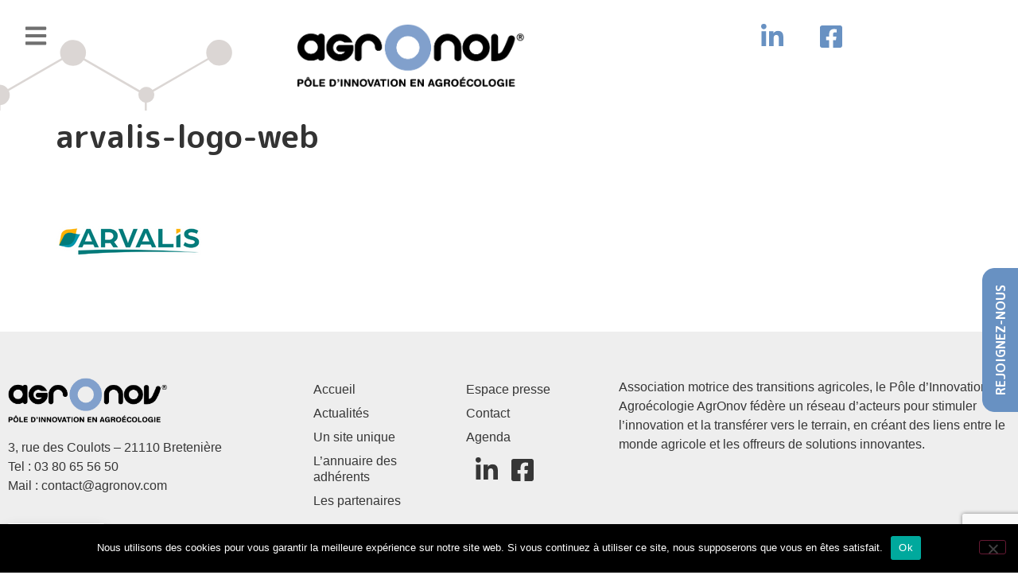

--- FILE ---
content_type: text/html; charset=UTF-8
request_url: https://agronov.com/logo/vitilab/arvalis-logo-web-2-2/
body_size: 15044
content:
<!doctype html>
<html lang="en-US">
<head>
	<meta charset="UTF-8">
	<meta name="viewport" content="width=device-width, initial-scale=1">
	<link rel="profile" href="https://gmpg.org/xfn/11">
	<meta name='robots' content='index, follow, max-image-preview:large, max-snippet:-1, max-video-preview:-1' />

	<!-- This site is optimized with the Yoast SEO plugin v26.5 - https://yoast.com/wordpress/plugins/seo/ -->
	<title>arvalis-logo-web - Agronov</title>
	<link rel="canonical" href="https://agronov.com/logo/vitilab/arvalis-logo-web-2-2/" />
	<meta property="og:locale" content="en_US" />
	<meta property="og:type" content="article" />
	<meta property="og:title" content="arvalis-logo-web - Agronov" />
	<meta property="og:url" content="https://agronov.com/logo/vitilab/arvalis-logo-web-2-2/" />
	<meta property="og:site_name" content="Agronov" />
	<meta property="og:image" content="https://agronov.com/logo/vitilab/arvalis-logo-web-2-2" />
	<meta property="og:image:width" content="185" />
	<meta property="og:image:height" content="185" />
	<meta property="og:image:type" content="image/png" />
	<meta name="twitter:card" content="summary_large_image" />
	<script type="application/ld+json" class="yoast-schema-graph">{"@context":"https://schema.org","@graph":[{"@type":"WebPage","@id":"https://agronov.com/logo/vitilab/arvalis-logo-web-2-2/","url":"https://agronov.com/logo/vitilab/arvalis-logo-web-2-2/","name":"arvalis-logo-web - Agronov","isPartOf":{"@id":"https://agronov.com/#website"},"primaryImageOfPage":{"@id":"https://agronov.com/logo/vitilab/arvalis-logo-web-2-2/#primaryimage"},"image":{"@id":"https://agronov.com/logo/vitilab/arvalis-logo-web-2-2/#primaryimage"},"thumbnailUrl":"https://agronov.com/wp-content/uploads/2023/10/arvalis-logo-web.png","datePublished":"2023-10-24T14:28:17+00:00","breadcrumb":{"@id":"https://agronov.com/logo/vitilab/arvalis-logo-web-2-2/#breadcrumb"},"inLanguage":"en-US","potentialAction":[{"@type":"ReadAction","target":["https://agronov.com/logo/vitilab/arvalis-logo-web-2-2/"]}]},{"@type":"ImageObject","inLanguage":"en-US","@id":"https://agronov.com/logo/vitilab/arvalis-logo-web-2-2/#primaryimage","url":"https://agronov.com/wp-content/uploads/2023/10/arvalis-logo-web.png","contentUrl":"https://agronov.com/wp-content/uploads/2023/10/arvalis-logo-web.png","width":185,"height":185},{"@type":"BreadcrumbList","@id":"https://agronov.com/logo/vitilab/arvalis-logo-web-2-2/#breadcrumb","itemListElement":[{"@type":"ListItem","position":1,"name":"Home","item":"https://agronov.com/"},{"@type":"ListItem","position":2,"name":"arvalis-logo-web"}]},{"@type":"WebSite","@id":"https://agronov.com/#website","url":"https://agronov.com/","name":"Agronov","description":"pôle d’innovation en agroécologie","publisher":{"@id":"https://agronov.com/#organization"},"potentialAction":[{"@type":"SearchAction","target":{"@type":"EntryPoint","urlTemplate":"https://agronov.com/?s={search_term_string}"},"query-input":{"@type":"PropertyValueSpecification","valueRequired":true,"valueName":"search_term_string"}}],"inLanguage":"en-US"},{"@type":"Organization","@id":"https://agronov.com/#organization","name":"Agronov","url":"https://agronov.com/","logo":{"@type":"ImageObject","inLanguage":"en-US","@id":"https://agronov.com/#/schema/logo/image/","url":"https://agronov.com/wp-content/uploads/2017/03/logo_agronov_fr-1.png","contentUrl":"https://agronov.com/wp-content/uploads/2017/03/logo_agronov_fr-1.png","width":639,"height":177,"caption":"Agronov"},"image":{"@id":"https://agronov.com/#/schema/logo/image/"}}]}</script>
	<!-- / Yoast SEO plugin. -->


<link rel='dns-prefetch' href='//unpkg.com' />
<link rel='dns-prefetch' href='//maps.google.com' />
<link rel='dns-prefetch' href='//fonts.cdnfonts.com' />
<link rel="alternate" type="application/rss+xml" title="Agronov &raquo; Feed" href="https://agronov.com/feed/" />
<link rel="alternate" title="oEmbed (JSON)" type="application/json+oembed" href="https://agronov.com/wp-json/oembed/1.0/embed?url=https%3A%2F%2Fagronov.com%2Flogo%2Fvitilab%2Farvalis-logo-web-2-2%2F" />
<link rel="alternate" title="oEmbed (XML)" type="text/xml+oembed" href="https://agronov.com/wp-json/oembed/1.0/embed?url=https%3A%2F%2Fagronov.com%2Flogo%2Fvitilab%2Farvalis-logo-web-2-2%2F&#038;format=xml" />
<style id='wp-img-auto-sizes-contain-inline-css'>
img:is([sizes=auto i],[sizes^="auto," i]){contain-intrinsic-size:3000px 1500px}
/*# sourceURL=wp-img-auto-sizes-contain-inline-css */
</style>
<link rel='stylesheet' id='premium-addons-css' href='https://agronov.com/wp-content/plugins/premium-addons-for-elementor/assets/frontend/min-css/premium-addons.min.css?ver=4.11.53' media='all' />
<style id='wp-emoji-styles-inline-css'>

	img.wp-smiley, img.emoji {
		display: inline !important;
		border: none !important;
		box-shadow: none !important;
		height: 1em !important;
		width: 1em !important;
		margin: 0 0.07em !important;
		vertical-align: -0.1em !important;
		background: none !important;
		padding: 0 !important;
	}
/*# sourceURL=wp-emoji-styles-inline-css */
</style>
<link rel='stylesheet' id='wp-block-library-css' href='https://agronov.com/wp-includes/css/dist/block-library/style.min.css?ver=6.9' media='all' />
<style id='classic-theme-styles-inline-css'>
/*! This file is auto-generated */
.wp-block-button__link{color:#fff;background-color:#32373c;border-radius:9999px;box-shadow:none;text-decoration:none;padding:calc(.667em + 2px) calc(1.333em + 2px);font-size:1.125em}.wp-block-file__button{background:#32373c;color:#fff;text-decoration:none}
/*# sourceURL=/wp-includes/css/classic-themes.min.css */
</style>
<style id='global-styles-inline-css'>
:root{--wp--preset--aspect-ratio--square: 1;--wp--preset--aspect-ratio--4-3: 4/3;--wp--preset--aspect-ratio--3-4: 3/4;--wp--preset--aspect-ratio--3-2: 3/2;--wp--preset--aspect-ratio--2-3: 2/3;--wp--preset--aspect-ratio--16-9: 16/9;--wp--preset--aspect-ratio--9-16: 9/16;--wp--preset--color--black: #000000;--wp--preset--color--cyan-bluish-gray: #abb8c3;--wp--preset--color--white: #ffffff;--wp--preset--color--pale-pink: #f78da7;--wp--preset--color--vivid-red: #cf2e2e;--wp--preset--color--luminous-vivid-orange: #ff6900;--wp--preset--color--luminous-vivid-amber: #fcb900;--wp--preset--color--light-green-cyan: #7bdcb5;--wp--preset--color--vivid-green-cyan: #00d084;--wp--preset--color--pale-cyan-blue: #8ed1fc;--wp--preset--color--vivid-cyan-blue: #0693e3;--wp--preset--color--vivid-purple: #9b51e0;--wp--preset--gradient--vivid-cyan-blue-to-vivid-purple: linear-gradient(135deg,rgb(6,147,227) 0%,rgb(155,81,224) 100%);--wp--preset--gradient--light-green-cyan-to-vivid-green-cyan: linear-gradient(135deg,rgb(122,220,180) 0%,rgb(0,208,130) 100%);--wp--preset--gradient--luminous-vivid-amber-to-luminous-vivid-orange: linear-gradient(135deg,rgb(252,185,0) 0%,rgb(255,105,0) 100%);--wp--preset--gradient--luminous-vivid-orange-to-vivid-red: linear-gradient(135deg,rgb(255,105,0) 0%,rgb(207,46,46) 100%);--wp--preset--gradient--very-light-gray-to-cyan-bluish-gray: linear-gradient(135deg,rgb(238,238,238) 0%,rgb(169,184,195) 100%);--wp--preset--gradient--cool-to-warm-spectrum: linear-gradient(135deg,rgb(74,234,220) 0%,rgb(151,120,209) 20%,rgb(207,42,186) 40%,rgb(238,44,130) 60%,rgb(251,105,98) 80%,rgb(254,248,76) 100%);--wp--preset--gradient--blush-light-purple: linear-gradient(135deg,rgb(255,206,236) 0%,rgb(152,150,240) 100%);--wp--preset--gradient--blush-bordeaux: linear-gradient(135deg,rgb(254,205,165) 0%,rgb(254,45,45) 50%,rgb(107,0,62) 100%);--wp--preset--gradient--luminous-dusk: linear-gradient(135deg,rgb(255,203,112) 0%,rgb(199,81,192) 50%,rgb(65,88,208) 100%);--wp--preset--gradient--pale-ocean: linear-gradient(135deg,rgb(255,245,203) 0%,rgb(182,227,212) 50%,rgb(51,167,181) 100%);--wp--preset--gradient--electric-grass: linear-gradient(135deg,rgb(202,248,128) 0%,rgb(113,206,126) 100%);--wp--preset--gradient--midnight: linear-gradient(135deg,rgb(2,3,129) 0%,rgb(40,116,252) 100%);--wp--preset--font-size--small: 13px;--wp--preset--font-size--medium: 20px;--wp--preset--font-size--large: 36px;--wp--preset--font-size--x-large: 42px;--wp--preset--spacing--20: 0.44rem;--wp--preset--spacing--30: 0.67rem;--wp--preset--spacing--40: 1rem;--wp--preset--spacing--50: 1.5rem;--wp--preset--spacing--60: 2.25rem;--wp--preset--spacing--70: 3.38rem;--wp--preset--spacing--80: 5.06rem;--wp--preset--shadow--natural: 6px 6px 9px rgba(0, 0, 0, 0.2);--wp--preset--shadow--deep: 12px 12px 50px rgba(0, 0, 0, 0.4);--wp--preset--shadow--sharp: 6px 6px 0px rgba(0, 0, 0, 0.2);--wp--preset--shadow--outlined: 6px 6px 0px -3px rgb(255, 255, 255), 6px 6px rgb(0, 0, 0);--wp--preset--shadow--crisp: 6px 6px 0px rgb(0, 0, 0);}:where(.is-layout-flex){gap: 0.5em;}:where(.is-layout-grid){gap: 0.5em;}body .is-layout-flex{display: flex;}.is-layout-flex{flex-wrap: wrap;align-items: center;}.is-layout-flex > :is(*, div){margin: 0;}body .is-layout-grid{display: grid;}.is-layout-grid > :is(*, div){margin: 0;}:where(.wp-block-columns.is-layout-flex){gap: 2em;}:where(.wp-block-columns.is-layout-grid){gap: 2em;}:where(.wp-block-post-template.is-layout-flex){gap: 1.25em;}:where(.wp-block-post-template.is-layout-grid){gap: 1.25em;}.has-black-color{color: var(--wp--preset--color--black) !important;}.has-cyan-bluish-gray-color{color: var(--wp--preset--color--cyan-bluish-gray) !important;}.has-white-color{color: var(--wp--preset--color--white) !important;}.has-pale-pink-color{color: var(--wp--preset--color--pale-pink) !important;}.has-vivid-red-color{color: var(--wp--preset--color--vivid-red) !important;}.has-luminous-vivid-orange-color{color: var(--wp--preset--color--luminous-vivid-orange) !important;}.has-luminous-vivid-amber-color{color: var(--wp--preset--color--luminous-vivid-amber) !important;}.has-light-green-cyan-color{color: var(--wp--preset--color--light-green-cyan) !important;}.has-vivid-green-cyan-color{color: var(--wp--preset--color--vivid-green-cyan) !important;}.has-pale-cyan-blue-color{color: var(--wp--preset--color--pale-cyan-blue) !important;}.has-vivid-cyan-blue-color{color: var(--wp--preset--color--vivid-cyan-blue) !important;}.has-vivid-purple-color{color: var(--wp--preset--color--vivid-purple) !important;}.has-black-background-color{background-color: var(--wp--preset--color--black) !important;}.has-cyan-bluish-gray-background-color{background-color: var(--wp--preset--color--cyan-bluish-gray) !important;}.has-white-background-color{background-color: var(--wp--preset--color--white) !important;}.has-pale-pink-background-color{background-color: var(--wp--preset--color--pale-pink) !important;}.has-vivid-red-background-color{background-color: var(--wp--preset--color--vivid-red) !important;}.has-luminous-vivid-orange-background-color{background-color: var(--wp--preset--color--luminous-vivid-orange) !important;}.has-luminous-vivid-amber-background-color{background-color: var(--wp--preset--color--luminous-vivid-amber) !important;}.has-light-green-cyan-background-color{background-color: var(--wp--preset--color--light-green-cyan) !important;}.has-vivid-green-cyan-background-color{background-color: var(--wp--preset--color--vivid-green-cyan) !important;}.has-pale-cyan-blue-background-color{background-color: var(--wp--preset--color--pale-cyan-blue) !important;}.has-vivid-cyan-blue-background-color{background-color: var(--wp--preset--color--vivid-cyan-blue) !important;}.has-vivid-purple-background-color{background-color: var(--wp--preset--color--vivid-purple) !important;}.has-black-border-color{border-color: var(--wp--preset--color--black) !important;}.has-cyan-bluish-gray-border-color{border-color: var(--wp--preset--color--cyan-bluish-gray) !important;}.has-white-border-color{border-color: var(--wp--preset--color--white) !important;}.has-pale-pink-border-color{border-color: var(--wp--preset--color--pale-pink) !important;}.has-vivid-red-border-color{border-color: var(--wp--preset--color--vivid-red) !important;}.has-luminous-vivid-orange-border-color{border-color: var(--wp--preset--color--luminous-vivid-orange) !important;}.has-luminous-vivid-amber-border-color{border-color: var(--wp--preset--color--luminous-vivid-amber) !important;}.has-light-green-cyan-border-color{border-color: var(--wp--preset--color--light-green-cyan) !important;}.has-vivid-green-cyan-border-color{border-color: var(--wp--preset--color--vivid-green-cyan) !important;}.has-pale-cyan-blue-border-color{border-color: var(--wp--preset--color--pale-cyan-blue) !important;}.has-vivid-cyan-blue-border-color{border-color: var(--wp--preset--color--vivid-cyan-blue) !important;}.has-vivid-purple-border-color{border-color: var(--wp--preset--color--vivid-purple) !important;}.has-vivid-cyan-blue-to-vivid-purple-gradient-background{background: var(--wp--preset--gradient--vivid-cyan-blue-to-vivid-purple) !important;}.has-light-green-cyan-to-vivid-green-cyan-gradient-background{background: var(--wp--preset--gradient--light-green-cyan-to-vivid-green-cyan) !important;}.has-luminous-vivid-amber-to-luminous-vivid-orange-gradient-background{background: var(--wp--preset--gradient--luminous-vivid-amber-to-luminous-vivid-orange) !important;}.has-luminous-vivid-orange-to-vivid-red-gradient-background{background: var(--wp--preset--gradient--luminous-vivid-orange-to-vivid-red) !important;}.has-very-light-gray-to-cyan-bluish-gray-gradient-background{background: var(--wp--preset--gradient--very-light-gray-to-cyan-bluish-gray) !important;}.has-cool-to-warm-spectrum-gradient-background{background: var(--wp--preset--gradient--cool-to-warm-spectrum) !important;}.has-blush-light-purple-gradient-background{background: var(--wp--preset--gradient--blush-light-purple) !important;}.has-blush-bordeaux-gradient-background{background: var(--wp--preset--gradient--blush-bordeaux) !important;}.has-luminous-dusk-gradient-background{background: var(--wp--preset--gradient--luminous-dusk) !important;}.has-pale-ocean-gradient-background{background: var(--wp--preset--gradient--pale-ocean) !important;}.has-electric-grass-gradient-background{background: var(--wp--preset--gradient--electric-grass) !important;}.has-midnight-gradient-background{background: var(--wp--preset--gradient--midnight) !important;}.has-small-font-size{font-size: var(--wp--preset--font-size--small) !important;}.has-medium-font-size{font-size: var(--wp--preset--font-size--medium) !important;}.has-large-font-size{font-size: var(--wp--preset--font-size--large) !important;}.has-x-large-font-size{font-size: var(--wp--preset--font-size--x-large) !important;}
:where(.wp-block-post-template.is-layout-flex){gap: 1.25em;}:where(.wp-block-post-template.is-layout-grid){gap: 1.25em;}
:where(.wp-block-term-template.is-layout-flex){gap: 1.25em;}:where(.wp-block-term-template.is-layout-grid){gap: 1.25em;}
:where(.wp-block-columns.is-layout-flex){gap: 2em;}:where(.wp-block-columns.is-layout-grid){gap: 2em;}
:root :where(.wp-block-pullquote){font-size: 1.5em;line-height: 1.6;}
/*# sourceURL=global-styles-inline-css */
</style>
<link rel='stylesheet' id='contact-form-7-css' href='https://agronov.com/wp-content/plugins/contact-form-7/includes/css/styles.css?ver=6.1.4' media='all' />
<link rel='stylesheet' id='cookie-notice-front-css' href='https://agronov.com/wp-content/plugins/cookie-notice/css/front.min.css?ver=2.5.10' media='all' />
<link rel='stylesheet' id='custom-button-css' href='https://agronov.com/wp-content/themes/agronov-child/assets/css/custom-button.css?ver=6.9' media='all' />
<link rel='stylesheet' id='swiper-css-css' href='https://unpkg.com/swiper/swiper-bundle.min.css?ver=6.9' media='all' />
<link rel='stylesheet' id='agence24-style-css' href='https://agronov.com/wp-content/themes/agronov-child/style.css?ver=6.9' media='all' />
<link rel='stylesheet' id='agence24-fonts-css' href='https://fonts.cdnfonts.com/css/arial-rounded-mt-bold?ver=6.9' media='all' />
<link rel='stylesheet' id='hello-elementor-css' href='https://agronov.com/wp-content/themes/hello-elementor/style.min.css?ver=2.9.0' media='all' />
<link rel='stylesheet' id='hello-elementor-theme-style-css' href='https://agronov.com/wp-content/themes/hello-elementor/theme.min.css?ver=2.9.0' media='all' />
<link rel='stylesheet' id='elementor-frontend-css' href='https://agronov.com/wp-content/plugins/elementor/assets/css/frontend.min.css?ver=3.33.4' media='all' />
<link rel='stylesheet' id='elementor-post-3923-css' href='https://agronov.com/wp-content/uploads/elementor/css/post-3923.css?ver=1766240148' media='all' />
<link rel='stylesheet' id='widget-image-css' href='https://agronov.com/wp-content/plugins/elementor/assets/css/widget-image.min.css?ver=3.33.4' media='all' />
<link rel='stylesheet' id='widget-icon-list-css' href='https://agronov.com/wp-content/plugins/elementor/assets/css/widget-icon-list.min.css?ver=3.33.4' media='all' />
<link rel='stylesheet' id='e-sticky-css' href='https://agronov.com/wp-content/plugins/pro-elements/assets/css/modules/sticky.min.css?ver=3.33.2' media='all' />
<link rel='stylesheet' id='widget-nav-menu-css' href='https://agronov.com/wp-content/plugins/pro-elements/assets/css/widget-nav-menu.min.css?ver=3.33.2' media='all' />
<link rel='stylesheet' id='elementor-post-4192-css' href='https://agronov.com/wp-content/uploads/elementor/css/post-4192.css?ver=1766240148' media='all' />
<link rel='stylesheet' id='elementor-post-4209-css' href='https://agronov.com/wp-content/uploads/elementor/css/post-4209.css?ver=1766240148' media='all' />
<link rel='stylesheet' id='hello-elementor-child-style-css' href='https://agronov.com/wp-content/themes/agronov-child/style.css?ver=2.0.0' media='all' />
<link rel='stylesheet' id='elementor-gf-mplusrounded1c-css' href='https://fonts.googleapis.com/css?family=M+PLUS+Rounded+1c:100,100italic,200,200italic,300,300italic,400,400italic,500,500italic,600,600italic,700,700italic,800,800italic,900,900italic&#038;display=auto' media='all' />
<link rel='stylesheet' id='elementor-gf-robotoslab-css' href='https://fonts.googleapis.com/css?family=Roboto+Slab:100,100italic,200,200italic,300,300italic,400,400italic,500,500italic,600,600italic,700,700italic,800,800italic,900,900italic&#038;display=auto' media='all' />
<link rel='stylesheet' id='elementor-gf-roboto-css' href='https://fonts.googleapis.com/css?family=Roboto:100,100italic,200,200italic,300,300italic,400,400italic,500,500italic,600,600italic,700,700italic,800,800italic,900,900italic&#038;display=auto' media='all' />
<script id="cookie-notice-front-js-before">
var cnArgs = {"ajaxUrl":"https:\/\/agronov.com\/wp-admin\/admin-ajax.php","nonce":"3bc3983edb","hideEffect":"fade","position":"bottom","onScroll":false,"onScrollOffset":100,"onClick":false,"cookieName":"cookie_notice_accepted","cookieTime":2592000,"cookieTimeRejected":2592000,"globalCookie":false,"redirection":false,"cache":true,"revokeCookies":false,"revokeCookiesOpt":"automatic"};

//# sourceURL=cookie-notice-front-js-before
</script>
<script src="https://agronov.com/wp-content/plugins/cookie-notice/js/front.min.js?ver=2.5.10" id="cookie-notice-front-js"></script>
<script src="https://agronov.com/wp-includes/js/jquery/jquery.min.js?ver=3.7.1" id="jquery-core-js"></script>
<script src="https://agronov.com/wp-includes/js/jquery/jquery-migrate.min.js?ver=3.4.1" id="jquery-migrate-js"></script>
<script src="https://maps.google.com/maps/api/js?libraries=places&amp;language=fr&amp;key=AIzaSyD0gvmPagkHUbZppLB-RBB_lsj6mlHZec0&amp;ver=6.9" id="google-src-js"></script>
<link rel="https://api.w.org/" href="https://agronov.com/wp-json/" /><link rel="alternate" title="JSON" type="application/json" href="https://agronov.com/wp-json/wp/v2/media/4094" /><link rel="EditURI" type="application/rsd+xml" title="RSD" href="https://agronov.com/xmlrpc.php?rsd" />
<meta name="generator" content="WordPress 6.9" />
<link rel='shortlink' href='https://agronov.com/?p=4094' />
<script type="text/javascript">
(function(url){
	if(/(?:Chrome\/26\.0\.1410\.63 Safari\/537\.31|WordfenceTestMonBot)/.test(navigator.userAgent)){ return; }
	var addEvent = function(evt, handler) {
		if (window.addEventListener) {
			document.addEventListener(evt, handler, false);
		} else if (window.attachEvent) {
			document.attachEvent('on' + evt, handler);
		}
	};
	var removeEvent = function(evt, handler) {
		if (window.removeEventListener) {
			document.removeEventListener(evt, handler, false);
		} else if (window.detachEvent) {
			document.detachEvent('on' + evt, handler);
		}
	};
	var evts = 'contextmenu dblclick drag dragend dragenter dragleave dragover dragstart drop keydown keypress keyup mousedown mousemove mouseout mouseover mouseup mousewheel scroll'.split(' ');
	var logHuman = function() {
		if (window.wfLogHumanRan) { return; }
		window.wfLogHumanRan = true;
		var wfscr = document.createElement('script');
		wfscr.type = 'text/javascript';
		wfscr.async = true;
		wfscr.src = url + '&r=' + Math.random();
		(document.getElementsByTagName('head')[0]||document.getElementsByTagName('body')[0]).appendChild(wfscr);
		for (var i = 0; i < evts.length; i++) {
			removeEvent(evts[i], logHuman);
		}
	};
	for (var i = 0; i < evts.length; i++) {
		addEvent(evts[i], logHuman);
	}
})('//agronov.com/?wordfence_lh=1&hid=0A5A5C3FBA8A2219C92639BF7E29DEB8');
</script>    <script type="text/javascript">
        var ajaxurl = "https://agronov.com/wp-admin/admin-ajax.php";
    </script>
<meta name="post-id" content="4094"><meta name="generator" content="Elementor 3.33.4; features: e_font_icon_svg; settings: css_print_method-external, google_font-enabled, font_display-auto">
			<style>
				.e-con.e-parent:nth-of-type(n+4):not(.e-lazyloaded):not(.e-no-lazyload),
				.e-con.e-parent:nth-of-type(n+4):not(.e-lazyloaded):not(.e-no-lazyload) * {
					background-image: none !important;
				}
				@media screen and (max-height: 1024px) {
					.e-con.e-parent:nth-of-type(n+3):not(.e-lazyloaded):not(.e-no-lazyload),
					.e-con.e-parent:nth-of-type(n+3):not(.e-lazyloaded):not(.e-no-lazyload) * {
						background-image: none !important;
					}
				}
				@media screen and (max-height: 640px) {
					.e-con.e-parent:nth-of-type(n+2):not(.e-lazyloaded):not(.e-no-lazyload),
					.e-con.e-parent:nth-of-type(n+2):not(.e-lazyloaded):not(.e-no-lazyload) * {
						background-image: none !important;
					}
				}
			</style>
			<link rel="icon" href="https://agronov.com/wp-content/uploads/2017/03/icone-innoplant-1-150x150.png" sizes="32x32" />
<link rel="icon" href="https://agronov.com/wp-content/uploads/2017/03/icone-innoplant-1-300x300.png" sizes="192x192" />
<link rel="apple-touch-icon" href="https://agronov.com/wp-content/uploads/2017/03/icone-innoplant-1-300x300.png" />
<meta name="msapplication-TileImage" content="https://agronov.com/wp-content/uploads/2017/03/icone-innoplant-1-300x300.png" />
		<style id="wp-custom-css">
			.meta-container {
  display: flex;
  flex-direction: column;
}

.title {
    line-height: 1.1;
    font-size: 1.8rem;
    color: #fff;
    margin-bottom: 20px;

}

.paragraph,
.text {
	line-height:20px;
}

@media screen and (max-width: 768px) {

.title {
    font-size: 1.3rem;
}
}


@media screen and (max-width: 400px) {
.title {
    font-size: 1rem;
}
}

body {
	overflow-x: hidden;
}

/*social shortcode*/
.social-networks {
	display: flex;
  gap: 10px;
  justify-content: center;
}

.partner-taxonomies {
  display: flex;
  flex-direction: row;
  gap: 10px;
	justify-content: center;
}

.partner-taxonomies h2 {
	color: var( --e-global-color-accent );
}

.partner-type,
.partner-filiere,
.partner-secteur{
	flex-basis: 30%;
}

@media screen and (max-width: 768px) {
	
	
.partner-taxonomies {
  flex-direction: column;
}
	
	.partner-type,
.partner-filiere,
.partner-secteur{
	flex-basis: 100%;
}

}

.partner-card {
    min-height: 530px;
}

.partner-card h3{
    color: var( --e-global-color-accent );
  font-family: "M PLUS Rounded 1c", Sans-serif;
  font-size: 1.3rem;
  font-weight: 600;
  text-transform: uppercase;
}		</style>
		</head>
<body class="attachment wp-singular attachment-template-default single single-attachment postid-4094 attachmentid-4094 attachment-png wp-custom-logo wp-theme-hello-elementor wp-child-theme-agronov-child cookies-not-set elementor-default elementor-kit-3923">


<a class="skip-link screen-reader-text" href="#content">Skip to content</a>

		<header data-elementor-type="header" data-elementor-id="4192" class="elementor elementor-4192 elementor-location-header" data-elementor-post-type="elementor_library">
			<div class="elementor-element elementor-element-6c2f8ddc e-flex e-con-boxed e-con e-parent" data-id="6c2f8ddc" data-element_type="container" data-settings="{&quot;background_background&quot;:&quot;classic&quot;,&quot;sticky&quot;:&quot;top&quot;,&quot;sticky_on&quot;:[&quot;desktop&quot;,&quot;tablet&quot;,&quot;mobile&quot;],&quot;sticky_offset&quot;:0,&quot;sticky_effects_offset&quot;:0,&quot;sticky_anchor_link_offset&quot;:0}">
					<div class="e-con-inner">
		<div class="elementor-element elementor-element-2ccf6b7 e-con-full elementor-hidden-desktop elementor-hidden-tablet elementor-hidden-mobile e-flex e-con e-child" data-id="2ccf6b7" data-element_type="container">
				<div class="elementor-element elementor-element-5e726a1 elementor-hidden-desktop elementor-hidden-tablet elementor-hidden-mobile elementor-widget elementor-widget-shortcode" data-id="5e726a1" data-element_type="widget" data-widget_type="shortcode.default">
				<div class="elementor-widget-container">
							<div class="elementor-shortcode"><a class="login_logout_button" href="https://agronov.com/je-deviens-partenaire/">Se connecter</a></div>
						</div>
				</div>
				</div>
		<div class="elementor-element elementor-element-6366e669 e-con-full e-flex e-con e-child" data-id="6366e669" data-element_type="container">
		<div class="elementor-element elementor-element-6b06ab35 e-con-full e-flex e-con e-child" data-id="6b06ab35" data-element_type="container">
				<div class="elementor-element elementor-element-4f3e57b6 elementor-view-default elementor-widget elementor-widget-icon" data-id="4f3e57b6" data-element_type="widget" data-widget_type="icon.default">
				<div class="elementor-widget-container">
							<div class="elementor-icon-wrapper">
			<a class="elementor-icon" href="#elementor-action%3Aaction%3Dpopup%3Aopen%26settings%3DeyJpZCI6IjQyMTUiLCJ0b2dnbGUiOnRydWV9">
			<svg aria-hidden="true" class="e-font-icon-svg e-fas-bars" viewBox="0 0 448 512" xmlns="http://www.w3.org/2000/svg"><path d="M16 132h416c8.837 0 16-7.163 16-16V76c0-8.837-7.163-16-16-16H16C7.163 60 0 67.163 0 76v40c0 8.837 7.163 16 16 16zm0 160h416c8.837 0 16-7.163 16-16v-40c0-8.837-7.163-16-16-16H16c-8.837 0-16 7.163-16 16v40c0 8.837 7.163 16 16 16zm0 160h416c8.837 0 16-7.163 16-16v-40c0-8.837-7.163-16-16-16H16c-8.837 0-16 7.163-16 16v40c0 8.837 7.163 16 16 16z"></path></svg>			</a>
		</div>
						</div>
				</div>
				<div class="elementor-element elementor-element-23d0d24 elementor-hidden-mobile elementor-hidden-desktop elementor-hidden-tablet elementor-widget elementor-widget-shortcode" data-id="23d0d24" data-element_type="widget" data-widget_type="shortcode.default">
				<div class="elementor-widget-container">
							<div class="elementor-shortcode">[wpml_language_selector_widget]</div>
						</div>
				</div>
				</div>
		<div class="elementor-element elementor-element-79ad27ff e-con-full e-flex e-con e-child" data-id="79ad27ff" data-element_type="container">
				<div class="elementor-element elementor-element-69317412 elementor-widget elementor-widget-theme-site-logo elementor-widget-image" data-id="69317412" data-element_type="widget" data-widget_type="theme-site-logo.default">
				<div class="elementor-widget-container">
											<a href="https://agronov.com">
			<img width="639" height="177" src="https://agronov.com/wp-content/uploads/2023/10/logo_agronov_fr-1.png" class="attachment-large size-large wp-image-4173" alt="" srcset="https://agronov.com/wp-content/uploads/2023/10/logo_agronov_fr-1.png 639w, https://agronov.com/wp-content/uploads/2023/10/logo_agronov_fr-1-300x83.png 300w" sizes="(max-width: 639px) 100vw, 639px" />				</a>
											</div>
				</div>
				</div>
		<div class="elementor-element elementor-element-258c67d e-con-full e-flex e-con e-child" data-id="258c67d" data-element_type="container">
				<div class="elementor-element elementor-element-5113b6b elementor-hidden-mobile elementor-widget elementor-widget-shortcode" data-id="5113b6b" data-element_type="widget" data-widget_type="shortcode.default">
				<div class="elementor-widget-container">
							<div class="elementor-shortcode"><a class="login_logout_button" href="https://agronov.com/je-deviens-partenaire/">Se connecter</a></div>
						</div>
				</div>
		<div class="elementor-element elementor-element-c947f71 e-con-full e-flex e-con e-child" data-id="c947f71" data-element_type="container">
				<div class="elementor-element elementor-element-160bb8b3 elementor-align-left elementor-tablet-align-center elementor-icon-list--layout-traditional elementor-list-item-link-full_width elementor-widget elementor-widget-icon-list" data-id="160bb8b3" data-element_type="widget" data-widget_type="icon-list.default">
				<div class="elementor-widget-container">
							<ul class="elementor-icon-list-items">
							<li class="elementor-icon-list-item">
											<a href="https://www.linkedin.com/company/agronov/" target="_blank">

												<span class="elementor-icon-list-icon">
							<svg aria-hidden="true" class="e-font-icon-svg e-fab-linkedin-in" viewBox="0 0 448 512" xmlns="http://www.w3.org/2000/svg"><path d="M100.28 448H7.4V148.9h92.88zM53.79 108.1C24.09 108.1 0 83.5 0 53.8a53.79 53.79 0 0 1 107.58 0c0 29.7-24.1 54.3-53.79 54.3zM447.9 448h-92.68V302.4c0-34.7-.7-79.2-48.29-79.2-48.29 0-55.69 37.7-55.69 76.7V448h-92.78V148.9h89.08v40.8h1.3c12.4-23.5 42.69-48.3 87.88-48.3 94 0 111.28 61.9 111.28 142.3V448z"></path></svg>						</span>
										<span class="elementor-icon-list-text"></span>
											</a>
									</li>
						</ul>
						</div>
				</div>
				</div>
		<div class="elementor-element elementor-element-39bc75b e-con-full e-flex e-con e-child" data-id="39bc75b" data-element_type="container">
				<div class="elementor-element elementor-element-bf34c5f elementor-align-left elementor-tablet-align-center elementor-icon-list--layout-traditional elementor-list-item-link-full_width elementor-widget elementor-widget-icon-list" data-id="bf34c5f" data-element_type="widget" data-widget_type="icon-list.default">
				<div class="elementor-widget-container">
							<ul class="elementor-icon-list-items">
							<li class="elementor-icon-list-item">
											<a href="https://www.facebook.com/AgrOnovFR" target="_blank">

												<span class="elementor-icon-list-icon">
							<svg aria-hidden="true" class="e-font-icon-svg e-fab-facebook-square" viewBox="0 0 448 512" xmlns="http://www.w3.org/2000/svg"><path d="M400 32H48A48 48 0 0 0 0 80v352a48 48 0 0 0 48 48h137.25V327.69h-63V256h63v-54.64c0-62.15 37-96.48 93.67-96.48 27.14 0 55.52 4.84 55.52 4.84v61h-31.27c-30.81 0-40.42 19.12-40.42 38.73V256h68.78l-11 71.69h-57.78V480H400a48 48 0 0 0 48-48V80a48 48 0 0 0-48-48z"></path></svg>						</span>
										<span class="elementor-icon-list-text"></span>
											</a>
									</li>
						</ul>
						</div>
				</div>
				</div>
				</div>
				</div>
					</div>
				</div>
				</header>
		
<main id="content" class="site-main post-4094 attachment type-attachment status-inherit hentry">

			<header class="page-header">
			<h1 class="entry-title">arvalis-logo-web</h1>		</header>
	
	<div class="page-content">
		<p class="attachment"><a href='https://agronov.com/wp-content/uploads/2023/10/arvalis-logo-web.png'><img decoding="async" width="185" height="185" src="https://agronov.com/wp-content/uploads/2023/10/arvalis-logo-web.png" class="attachment-medium size-medium" alt="" srcset="https://agronov.com/wp-content/uploads/2023/10/arvalis-logo-web.png 185w, https://agronov.com/wp-content/uploads/2023/10/arvalis-logo-web-150x150.png 150w" sizes="(max-width: 185px) 100vw, 185px" /></a></p>
		<div class="post-tags">
					</div>
			</div>

	
</main>

			<footer data-elementor-type="footer" data-elementor-id="4209" class="elementor elementor-4209 elementor-location-footer" data-elementor-post-type="elementor_library">
			<div class="elementor-element elementor-element-6cba8074 e-flex e-con-boxed e-con e-parent" data-id="6cba8074" data-element_type="container" data-settings="{&quot;background_background&quot;:&quot;classic&quot;}">
					<div class="e-con-inner">
		<div class="elementor-element elementor-element-5bba02e5 e-con-full e-flex e-con e-child" data-id="5bba02e5" data-element_type="container">
				<div class="elementor-element elementor-element-37bc6517 elementor-widget elementor-widget-image" data-id="37bc6517" data-element_type="widget" data-widget_type="image.default">
				<div class="elementor-widget-container">
															<img width="300" height="83" src="https://agronov.com/wp-content/uploads/2023/10/logo_agronov_fr-1-300x83.png" class="attachment-medium size-medium wp-image-4173" alt="" srcset="https://agronov.com/wp-content/uploads/2023/10/logo_agronov_fr-1-300x83.png 300w, https://agronov.com/wp-content/uploads/2023/10/logo_agronov_fr-1.png 639w" sizes="(max-width: 300px) 100vw, 300px" />															</div>
				</div>
				<div class="elementor-element elementor-element-2a43b62f elementor-widget elementor-widget-text-editor" data-id="2a43b62f" data-element_type="widget" data-widget_type="text-editor.default">
				<div class="elementor-widget-container">
									<ul><li>3, rue des Coulots &#8211; 21110 Bretenière</li><li>Tel : 03 80 65 56 50</li><li>Mail : contact@agronov.com</li></ul>								</div>
				</div>
				</div>
		<div class="elementor-element elementor-element-10a11acc e-con-full e-flex e-con e-child" data-id="10a11acc" data-element_type="container">
				<div class="elementor-element elementor-element-6162f6b0 elementor-nav-menu--dropdown-none elementor-widget elementor-widget-nav-menu" data-id="6162f6b0" data-element_type="widget" data-settings="{&quot;layout&quot;:&quot;vertical&quot;,&quot;submenu_icon&quot;:{&quot;value&quot;:&quot;&lt;svg aria-hidden=\&quot;true\&quot; class=\&quot;e-font-icon-svg e-fas-caret-down\&quot; viewBox=\&quot;0 0 320 512\&quot; xmlns=\&quot;http:\/\/www.w3.org\/2000\/svg\&quot;&gt;&lt;path d=\&quot;M31.3 192h257.3c17.8 0 26.7 21.5 14.1 34.1L174.1 354.8c-7.8 7.8-20.5 7.8-28.3 0L17.2 226.1C4.6 213.5 13.5 192 31.3 192z\&quot;&gt;&lt;\/path&gt;&lt;\/svg&gt;&quot;,&quot;library&quot;:&quot;fa-solid&quot;}}" data-widget_type="nav-menu.default">
				<div class="elementor-widget-container">
								<nav aria-label="Menu" class="elementor-nav-menu--main elementor-nav-menu__container elementor-nav-menu--layout-vertical e--pointer-none">
				<ul id="menu-1-6162f6b0" class="elementor-nav-menu sm-vertical"><li class="menu-item menu-item-type-post_type menu-item-object-page menu-item-home menu-item-6169"><a href="https://agronov.com/" class="elementor-item">Accueil</a></li>
<li class="menu-item menu-item-type-post_type menu-item-object-page menu-item-4132"><a href="https://agronov.com/actualites/" class="elementor-item">Actualités</a></li>
<li class="menu-item menu-item-type-post_type menu-item-object-page menu-item-6170"><a href="https://agronov.com/le-pole/un-site-unique/" class="elementor-item">Un site unique</a></li>
<li class="deactivate_link menu-item menu-item-type-post_type menu-item-object-page menu-item-6172"><a href="https://agronov.com/le-reseau/lannuaire-des-adherents/" class="elementor-item">L&#8217;annuaire des adhérents</a></li>
<li class="menu-item menu-item-type-post_type menu-item-object-page menu-item-6173"><a href="https://agronov.com/le-reseau/les-partenaires/" class="elementor-item">Les partenaires</a></li>
</ul>			</nav>
						<nav class="elementor-nav-menu--dropdown elementor-nav-menu__container" aria-hidden="true">
				<ul id="menu-2-6162f6b0" class="elementor-nav-menu sm-vertical"><li class="menu-item menu-item-type-post_type menu-item-object-page menu-item-home menu-item-6169"><a href="https://agronov.com/" class="elementor-item" tabindex="-1">Accueil</a></li>
<li class="menu-item menu-item-type-post_type menu-item-object-page menu-item-4132"><a href="https://agronov.com/actualites/" class="elementor-item" tabindex="-1">Actualités</a></li>
<li class="menu-item menu-item-type-post_type menu-item-object-page menu-item-6170"><a href="https://agronov.com/le-pole/un-site-unique/" class="elementor-item" tabindex="-1">Un site unique</a></li>
<li class="deactivate_link menu-item menu-item-type-post_type menu-item-object-page menu-item-6172"><a href="https://agronov.com/le-reseau/lannuaire-des-adherents/" class="elementor-item" tabindex="-1">L&#8217;annuaire des adhérents</a></li>
<li class="menu-item menu-item-type-post_type menu-item-object-page menu-item-6173"><a href="https://agronov.com/le-reseau/les-partenaires/" class="elementor-item" tabindex="-1">Les partenaires</a></li>
</ul>			</nav>
						</div>
				</div>
				</div>
		<div class="elementor-element elementor-element-424c9a2d e-con-full e-flex e-con e-child" data-id="424c9a2d" data-element_type="container">
				<div class="elementor-element elementor-element-52fb34b3 elementor-nav-menu--dropdown-none elementor-widget elementor-widget-nav-menu" data-id="52fb34b3" data-element_type="widget" data-settings="{&quot;layout&quot;:&quot;vertical&quot;,&quot;submenu_icon&quot;:{&quot;value&quot;:&quot;&lt;svg aria-hidden=\&quot;true\&quot; class=\&quot;e-font-icon-svg e-fas-caret-down\&quot; viewBox=\&quot;0 0 320 512\&quot; xmlns=\&quot;http:\/\/www.w3.org\/2000\/svg\&quot;&gt;&lt;path d=\&quot;M31.3 192h257.3c17.8 0 26.7 21.5 14.1 34.1L174.1 354.8c-7.8 7.8-20.5 7.8-28.3 0L17.2 226.1C4.6 213.5 13.5 192 31.3 192z\&quot;&gt;&lt;\/path&gt;&lt;\/svg&gt;&quot;,&quot;library&quot;:&quot;fa-solid&quot;}}" data-widget_type="nav-menu.default">
				<div class="elementor-widget-container">
								<nav aria-label="Menu" class="elementor-nav-menu--main elementor-nav-menu__container elementor-nav-menu--layout-vertical e--pointer-none">
				<ul id="menu-1-52fb34b3" class="elementor-nav-menu sm-vertical"><li class="menu-item menu-item-type-post_type menu-item-object-page menu-item-6165"><a href="https://agronov.com/espace-presse/" class="elementor-item">Espace presse</a></li>
<li class="menu-item menu-item-type-post_type menu-item-object-page menu-item-4135"><a href="https://agronov.com/contact/" class="elementor-item">Contact</a></li>
<li class="menu-item menu-item-type-post_type menu-item-object-page menu-item-6166"><a href="https://agronov.com/agenda/" class="elementor-item">Agenda</a></li>
</ul>			</nav>
						<nav class="elementor-nav-menu--dropdown elementor-nav-menu__container" aria-hidden="true">
				<ul id="menu-2-52fb34b3" class="elementor-nav-menu sm-vertical"><li class="menu-item menu-item-type-post_type menu-item-object-page menu-item-6165"><a href="https://agronov.com/espace-presse/" class="elementor-item" tabindex="-1">Espace presse</a></li>
<li class="menu-item menu-item-type-post_type menu-item-object-page menu-item-4135"><a href="https://agronov.com/contact/" class="elementor-item" tabindex="-1">Contact</a></li>
<li class="menu-item menu-item-type-post_type menu-item-object-page menu-item-6166"><a href="https://agronov.com/agenda/" class="elementor-item" tabindex="-1">Agenda</a></li>
</ul>			</nav>
						</div>
				</div>
		<div class="elementor-element elementor-element-74d77d22 e-flex e-con-boxed e-con e-child" data-id="74d77d22" data-element_type="container">
					<div class="e-con-inner">
				<div class="elementor-element elementor-element-3e1be909 elementor-align-center elementor-list-item-link-full_width elementor-widget elementor-widget-icon-list" data-id="3e1be909" data-element_type="widget" data-widget_type="icon-list.default">
				<div class="elementor-widget-container">
							<ul class="elementor-icon-list-items">
							<li class="elementor-icon-list-item">
											<a href="https://www.linkedin.com/company/agronov/" target="_blank">

												<span class="elementor-icon-list-icon">
							<svg aria-hidden="true" class="e-font-icon-svg e-fab-linkedin-in" viewBox="0 0 448 512" xmlns="http://www.w3.org/2000/svg"><path d="M100.28 448H7.4V148.9h92.88zM53.79 108.1C24.09 108.1 0 83.5 0 53.8a53.79 53.79 0 0 1 107.58 0c0 29.7-24.1 54.3-53.79 54.3zM447.9 448h-92.68V302.4c0-34.7-.7-79.2-48.29-79.2-48.29 0-55.69 37.7-55.69 76.7V448h-92.78V148.9h89.08v40.8h1.3c12.4-23.5 42.69-48.3 87.88-48.3 94 0 111.28 61.9 111.28 142.3V448z"></path></svg>						</span>
										<span class="elementor-icon-list-text"></span>
											</a>
									</li>
						</ul>
						</div>
				</div>
				<div class="elementor-element elementor-element-122969c elementor-align-center elementor-list-item-link-full_width elementor-widget elementor-widget-icon-list" data-id="122969c" data-element_type="widget" data-widget_type="icon-list.default">
				<div class="elementor-widget-container">
							<ul class="elementor-icon-list-items">
							<li class="elementor-icon-list-item">
											<a href="https://www.facebook.com/AgrOnovFR" target="_blank">

												<span class="elementor-icon-list-icon">
							<svg aria-hidden="true" class="e-font-icon-svg e-fab-facebook-square" viewBox="0 0 448 512" xmlns="http://www.w3.org/2000/svg"><path d="M400 32H48A48 48 0 0 0 0 80v352a48 48 0 0 0 48 48h137.25V327.69h-63V256h63v-54.64c0-62.15 37-96.48 93.67-96.48 27.14 0 55.52 4.84 55.52 4.84v61h-31.27c-30.81 0-40.42 19.12-40.42 38.73V256h68.78l-11 71.69h-57.78V480H400a48 48 0 0 0 48-48V80a48 48 0 0 0-48-48z"></path></svg>						</span>
										<span class="elementor-icon-list-text"></span>
											</a>
									</li>
						</ul>
						</div>
				</div>
					</div>
				</div>
				</div>
		<div class="elementor-element elementor-element-2647446d e-con-full e-flex e-con e-child" data-id="2647446d" data-element_type="container">
				<div class="elementor-element elementor-element-5f70238c elementor-widget elementor-widget-text-editor" data-id="5f70238c" data-element_type="widget" data-widget_type="text-editor.default">
				<div class="elementor-widget-container">
									<p>Association motrice des transitions agricoles, le Pôle d&#8217;Innovation en Agroécologie AgrOnov fédère un réseau d&#8217;acteurs pour stimuler l&#8217;innovation et la transférer vers le terrain, en créant des liens entre le monde agricole et les offreurs de solutions innovantes.</p>								</div>
				</div>
				</div>
					</div>
				</div>
		<div class="elementor-element elementor-element-dd234d7 e-flex e-con-boxed e-con e-parent" data-id="dd234d7" data-element_type="container">
					<div class="e-con-inner">
				<div class="elementor-element elementor-element-1e93ec4 elementor-widget__width-auto elementor-fixed elementor-widget elementor-widget-shortcode" data-id="1e93ec4" data-element_type="widget" data-settings="{&quot;_position&quot;:&quot;fixed&quot;}" data-widget_type="shortcode.default">
				<div class="elementor-widget-container">
							<div class="elementor-shortcode"><div class="gtranslate_wrapper" id="gt-wrapper-56934593"></div></div>
						</div>
				</div>
					</div>
				</div>
				</footer>
		
<script type="speculationrules">
{"prefetch":[{"source":"document","where":{"and":[{"href_matches":"/*"},{"not":{"href_matches":["/wp-*.php","/wp-admin/*","/wp-content/uploads/*","/wp-content/*","/wp-content/plugins/*","/wp-content/themes/agronov-child/*","/wp-content/themes/hello-elementor/*","/*\\?(.+)"]}},{"not":{"selector_matches":"a[rel~=\"nofollow\"]"}},{"not":{"selector_matches":".no-prefetch, .no-prefetch a"}}]},"eagerness":"conservative"}]}
</script>
<!-- Matomo --><script>
(function () {
function initTracking() {
var _paq = window._paq = window._paq || [];
_paq.push(['trackPageView']);_paq.push(['enableLinkTracking']);_paq.push(['alwaysUseSendBeacon']);_paq.push(['setTrackerUrl', "\/\/agronov.com\/wp-content\/plugins\/matomo\/app\/matomo.php"]);_paq.push(['setSiteId', '1']);var d=document, g=d.createElement('script'), s=d.getElementsByTagName('script')[0];
g.type='text/javascript'; g.async=true; g.src="\/\/agronov.com\/wp-content\/uploads\/matomo\/matomo.js"; s.parentNode.insertBefore(g,s);
}
if (document.prerendering) {
	document.addEventListener('prerenderingchange', initTracking, {once: true});
} else {
	initTracking();
}
})();
</script>
<!-- End Matomo Code --><a href="\devenir-adherent" class="custom-button" >Rejoignez-nous</a>		<div data-elementor-type="popup" data-elementor-id="4215" class="elementor elementor-4215 elementor-location-popup" data-elementor-settings="{&quot;entrance_animation&quot;:&quot;fadeInLeft&quot;,&quot;exit_animation&quot;:&quot;fadeInLeft&quot;,&quot;entrance_animation_duration&quot;:{&quot;unit&quot;:&quot;px&quot;,&quot;size&quot;:1.2,&quot;sizes&quot;:[]},&quot;a11y_navigation&quot;:&quot;yes&quot;,&quot;timing&quot;:[]}" data-elementor-post-type="elementor_library">
			<div class="elementor-element elementor-element-745943ed e-flex e-con-boxed e-con e-parent" data-id="745943ed" data-element_type="container" data-settings="{&quot;background_background&quot;:&quot;classic&quot;}">
					<div class="e-con-inner">
		<div class="elementor-element elementor-element-59c88af8 e-flex e-con-boxed e-con e-child" data-id="59c88af8" data-element_type="container">
					<div class="e-con-inner">
				<div class="elementor-element elementor-element-3cb2efd0 elementor-widget elementor-widget-image" data-id="3cb2efd0" data-element_type="widget" data-widget_type="image.default">
				<div class="elementor-widget-container">
															<img width="329" height="90" src="https://agronov.com/wp-content/uploads/2023/10/logo_white.svg" class="attachment-full size-full wp-image-4686" alt="" />															</div>
				</div>
					</div>
				</div>
		<div class="elementor-element elementor-element-1e188273 e-flex e-con-boxed e-con e-child" data-id="1e188273" data-element_type="container">
					<div class="e-con-inner">
				<div class="elementor-element elementor-element-25d12f3f elementor-nav-menu__text-align-aside elementor-nav-menu--toggle elementor-nav-menu--burger elementor-widget elementor-widget-nav-menu" data-id="25d12f3f" data-element_type="widget" data-settings="{&quot;layout&quot;:&quot;dropdown&quot;,&quot;submenu_icon&quot;:{&quot;value&quot;:&quot;&lt;i aria-hidden=\&quot;true\&quot; class=\&quot;\&quot;&gt;&lt;\/i&gt;&quot;,&quot;library&quot;:&quot;&quot;},&quot;toggle_icon_hover_animation&quot;:&quot;grow&quot;,&quot;toggle&quot;:&quot;burger&quot;}" data-widget_type="nav-menu.default">
				<div class="elementor-widget-container">
							<div class="elementor-menu-toggle" role="button" tabindex="0" aria-label="Menu Toggle" aria-expanded="false">
			<svg aria-hidden="true" role="presentation" class="elementor-menu-toggle__icon--open elementor-animation-grow e-font-icon-svg e-eicon-menu-bar" viewBox="0 0 1000 1000" xmlns="http://www.w3.org/2000/svg"><path d="M104 333H896C929 333 958 304 958 271S929 208 896 208H104C71 208 42 237 42 271S71 333 104 333ZM104 583H896C929 583 958 554 958 521S929 458 896 458H104C71 458 42 487 42 521S71 583 104 583ZM104 833H896C929 833 958 804 958 771S929 708 896 708H104C71 708 42 737 42 771S71 833 104 833Z"></path></svg><svg aria-hidden="true" role="presentation" class="elementor-menu-toggle__icon--close elementor-animation-grow e-font-icon-svg e-eicon-close" viewBox="0 0 1000 1000" xmlns="http://www.w3.org/2000/svg"><path d="M742 167L500 408 258 167C246 154 233 150 217 150 196 150 179 158 167 167 154 179 150 196 150 212 150 229 154 242 171 254L408 500 167 742C138 771 138 800 167 829 196 858 225 858 254 829L496 587 738 829C750 842 767 846 783 846 800 846 817 842 829 829 842 817 846 804 846 783 846 767 842 750 829 737L588 500 833 258C863 229 863 200 833 171 804 137 775 137 742 167Z"></path></svg>		</div>
					<nav class="elementor-nav-menu--dropdown elementor-nav-menu__container" aria-hidden="true">
				<ul id="menu-2-25d12f3f" class="elementor-nav-menu"><li class="menu-item menu-item-type-post_type menu-item-object-page menu-item-home menu-item-4119"><a href="https://agronov.com/" class="elementor-item" tabindex="-1">Accueil</a></li>
<li class="menu-item menu-item-type-custom menu-item-object-custom menu-item-has-children menu-item-4673"><a href="#" class="elementor-item elementor-item-anchor" tabindex="-1">Le pôle</a>
<ul class="sub-menu elementor-nav-menu--dropdown">
	<li class="menu-item menu-item-type-post_type menu-item-object-page menu-item-4674"><a href="https://agronov.com/le-pole/missions-valeurs/" class="elementor-sub-item" tabindex="-1">Missions, valeurs, gouvernance</a></li>
	<li class="menu-item menu-item-type-post_type menu-item-object-page menu-item-6394"><a href="https://agronov.com/le-pole/un-site-unique/" class="elementor-sub-item" tabindex="-1">Un site unique</a></li>
	<li class="menu-item menu-item-type-post_type menu-item-object-page menu-item-4126"><a href="https://agronov.com/le-pole/les-structures-de-la-pepiniere/" class="elementor-sub-item" tabindex="-1">Les structures de la pépinière</a></li>
	<li class="menu-item menu-item-type-post_type menu-item-object-page menu-item-4676"><a href="https://agronov.com/une-equipe-a-vos-cotes/" class="elementor-sub-item" tabindex="-1">Une équipe à vos côtés</a></li>
</ul>
</li>
<li class="menu-item menu-item-type-custom menu-item-object-custom menu-item-has-children menu-item-4677"><a href="#" class="elementor-item elementor-item-anchor" tabindex="-1">Le réseau</a>
<ul class="sub-menu elementor-nav-menu--dropdown">
	<li class="menu-item menu-item-type-post_type menu-item-object-page menu-item-4128"><a href="https://agronov.com/le-reseau/les-partenaires/" class="elementor-sub-item" tabindex="-1">Les partenaires</a></li>
	<li class="menu-item menu-item-type-post_type menu-item-object-page menu-item-7315"><a href="https://agronov.com/le-reseau/lannuaire-des-adherents/" class="elementor-sub-item" tabindex="-1">L’annuaire des adhérents</a></li>
</ul>
</li>
<li class="menu-item menu-item-type-custom menu-item-object-custom menu-item-has-children menu-item-4678"><a href="#" class="elementor-item elementor-item-anchor" tabindex="-1">Nos services</a>
<ul class="sub-menu elementor-nav-menu--dropdown">
	<li class="menu-item menu-item-type-post_type menu-item-object-page menu-item-4679"><a href="https://agronov.com/notre-accompagnement/" class="elementor-sub-item" tabindex="-1">Notre accompagnement</a></li>
	<li class="menu-item menu-item-type-post_type menu-item-object-page menu-item-4123"><a href="https://agronov.com/notre-accompagnement/des-mises-en-relation-qualifiees/" class="elementor-sub-item" tabindex="-1">Des mises en relation qualifiées</a></li>
	<li class="menu-item menu-item-type-post_type menu-item-object-page menu-item-4681"><a href="https://agronov.com/notre-accompagnement/test-et-experimentation/" class="elementor-sub-item" tabindex="-1">Test et experimentation</a></li>
	<li class="menu-item menu-item-type-post_type menu-item-object-page menu-item-4682"><a href="https://agronov.com/notre-accompagnement/veille-et-formation/" class="elementor-sub-item" tabindex="-1">Veille et formation</a></li>
</ul>
</li>
<li class="menu-item menu-item-type-custom menu-item-object-custom menu-item-has-children menu-item-6157"><a href="#" class="elementor-item elementor-item-anchor" tabindex="-1">Les actions</a>
<ul class="sub-menu elementor-nav-menu--dropdown">
	<li class="menu-item menu-item-type-post_type menu-item-object-page menu-item-4127"><a href="https://agronov.com/les-groupes-de-travail-et-comex/" class="elementor-sub-item" tabindex="-1">Les groupes de travail et COMEX</a></li>
	<li class="menu-item menu-item-type-post_type menu-item-object-page menu-item-6158"><a href="https://agronov.com/nos-projets/" class="elementor-sub-item" tabindex="-1">Nos projets</a></li>
</ul>
</li>
<li class="menu-item menu-item-type-custom menu-item-object-custom menu-item-has-children menu-item-6156"><a href="#" class="elementor-item elementor-item-anchor" tabindex="-1">Actualités et agenda</a>
<ul class="sub-menu elementor-nav-menu--dropdown">
	<li class="menu-item menu-item-type-post_type menu-item-object-page menu-item-4121"><a href="https://agronov.com/actualites/" class="elementor-sub-item" tabindex="-1">Actualités</a></li>
	<li class="menu-item menu-item-type-post_type menu-item-object-page menu-item-6188"><a href="https://agronov.com/les-prochains-rendez-vous/" class="elementor-sub-item" tabindex="-1">Agenda</a></li>
</ul>
</li>
</ul>			</nav>
						</div>
				</div>
					</div>
				</div>
		<div class="elementor-element elementor-element-6895e564 e-flex e-con-boxed e-con e-child" data-id="6895e564" data-element_type="container">
					<div class="e-con-inner">
		<div class="elementor-element elementor-element-2e4d0311 e-flex e-con-boxed e-con e-child" data-id="2e4d0311" data-element_type="container">
					<div class="e-con-inner">
				<div class="elementor-element elementor-element-47ce095 elementor-hidden-desktop elementor-hidden-tablet elementor-hidden-mobile elementor-widget elementor-widget-shortcode" data-id="47ce095" data-element_type="widget" data-widget_type="shortcode.default">
				<div class="elementor-widget-container">
							<div class="elementor-shortcode">[wpml_language_selector_widget]</div>
						</div>
				</div>
					</div>
				</div>
					</div>
				</div>
					</div>
				</div>
				</div>
					<script>
				const lazyloadRunObserver = () => {
					const lazyloadBackgrounds = document.querySelectorAll( `.e-con.e-parent:not(.e-lazyloaded)` );
					const lazyloadBackgroundObserver = new IntersectionObserver( ( entries ) => {
						entries.forEach( ( entry ) => {
							if ( entry.isIntersecting ) {
								let lazyloadBackground = entry.target;
								if( lazyloadBackground ) {
									lazyloadBackground.classList.add( 'e-lazyloaded' );
								}
								lazyloadBackgroundObserver.unobserve( entry.target );
							}
						});
					}, { rootMargin: '200px 0px 200px 0px' } );
					lazyloadBackgrounds.forEach( ( lazyloadBackground ) => {
						lazyloadBackgroundObserver.observe( lazyloadBackground );
					} );
				};
				const events = [
					'DOMContentLoaded',
					'elementor/lazyload/observe',
				];
				events.forEach( ( event ) => {
					document.addEventListener( event, lazyloadRunObserver );
				} );
			</script>
			<link rel='stylesheet' id='elementor-post-4215-css' href='https://agronov.com/wp-content/uploads/elementor/css/post-4215.css?ver=1766240148' media='all' />
<link rel='stylesheet' id='e-animation-grow-css' href='https://agronov.com/wp-content/plugins/elementor/assets/lib/animations/styles/e-animation-grow.min.css?ver=3.33.4' media='all' />
<link rel='stylesheet' id='e-animation-fadeInLeft-css' href='https://agronov.com/wp-content/plugins/elementor/assets/lib/animations/styles/fadeInLeft.min.css?ver=3.33.4' media='all' />
<link rel='stylesheet' id='e-popup-css' href='https://agronov.com/wp-content/plugins/pro-elements/assets/css/conditionals/popup.min.css?ver=3.33.2' media='all' />
<script src="https://agronov.com/wp-includes/js/dist/hooks.min.js?ver=dd5603f07f9220ed27f1" id="wp-hooks-js"></script>
<script src="https://agronov.com/wp-includes/js/dist/i18n.min.js?ver=c26c3dc7bed366793375" id="wp-i18n-js"></script>
<script id="wp-i18n-js-after">
wp.i18n.setLocaleData( { 'text direction\u0004ltr': [ 'ltr' ] } );
//# sourceURL=wp-i18n-js-after
</script>
<script src="https://agronov.com/wp-content/plugins/contact-form-7/includes/swv/js/index.js?ver=6.1.4" id="swv-js"></script>
<script id="contact-form-7-js-before">
var wpcf7 = {
    "api": {
        "root": "https:\/\/agronov.com\/wp-json\/",
        "namespace": "contact-form-7\/v1"
    },
    "cached": 1
};
//# sourceURL=contact-form-7-js-before
</script>
<script src="https://agronov.com/wp-content/plugins/contact-form-7/includes/js/index.js?ver=6.1.4" id="contact-form-7-js"></script>
<script id="custom-script-js-extra">
var frontendajax = {"ajaxurl":"https://agronov.com/wp-admin/admin-ajax.php"};
var placeHolderForLoginForm = {"usernamePlaceholder":"Mail","passwordPlaceholder":"Mot de passe"};
//# sourceURL=custom-script-js-extra
</script>
<script src="https://agronov.com/wp-content/themes/agronov-child/custom.js" id="custom-script-js"></script>
<script src="https://unpkg.com/swiper/swiper-bundle.min.js" id="swiper-js-js"></script>
<script src="https://agronov.com/wp-content/themes/hello-elementor/assets/js/hello-frontend.min.js?ver=1.0.0" id="hello-theme-frontend-js"></script>
<script src="https://agronov.com/wp-content/plugins/elementor/assets/js/webpack.runtime.min.js?ver=3.33.4" id="elementor-webpack-runtime-js"></script>
<script src="https://agronov.com/wp-content/plugins/elementor/assets/js/frontend-modules.min.js?ver=3.33.4" id="elementor-frontend-modules-js"></script>
<script src="https://agronov.com/wp-includes/js/jquery/ui/core.min.js?ver=1.13.3" id="jquery-ui-core-js"></script>
<script id="elementor-frontend-js-before">
var elementorFrontendConfig = {"environmentMode":{"edit":false,"wpPreview":false,"isScriptDebug":false},"i18n":{"shareOnFacebook":"Share on Facebook","shareOnTwitter":"Share on Twitter","pinIt":"Pin it","download":"Download","downloadImage":"Download image","fullscreen":"Fullscreen","zoom":"Zoom","share":"Share","playVideo":"Play Video","previous":"Previous","next":"Next","close":"Close","a11yCarouselPrevSlideMessage":"Previous slide","a11yCarouselNextSlideMessage":"Next slide","a11yCarouselFirstSlideMessage":"This is the first slide","a11yCarouselLastSlideMessage":"This is the last slide","a11yCarouselPaginationBulletMessage":"Go to slide"},"is_rtl":false,"breakpoints":{"xs":0,"sm":480,"md":768,"lg":1025,"xl":1440,"xxl":1600},"responsive":{"breakpoints":{"mobile":{"label":"Mobile Portrait","value":767,"default_value":767,"direction":"max","is_enabled":true},"mobile_extra":{"label":"Mobile Landscape","value":880,"default_value":880,"direction":"max","is_enabled":false},"tablet":{"label":"Tablet Portrait","value":1024,"default_value":1024,"direction":"max","is_enabled":true},"tablet_extra":{"label":"Tablet Landscape","value":1200,"default_value":1200,"direction":"max","is_enabled":false},"laptop":{"label":"Laptop","value":1366,"default_value":1366,"direction":"max","is_enabled":false},"widescreen":{"label":"Widescreen","value":2400,"default_value":2400,"direction":"min","is_enabled":false}},"hasCustomBreakpoints":false},"version":"3.33.4","is_static":false,"experimentalFeatures":{"e_font_icon_svg":true,"container":true,"theme_builder_v2":true,"hello-theme-header-footer":true,"nested-elements":true,"home_screen":true,"global_classes_should_enforce_capabilities":true,"e_variables":true,"cloud-library":true,"e_opt_in_v4_page":true,"import-export-customization":true,"mega-menu":true,"e_pro_variables":true},"urls":{"assets":"https:\/\/agronov.com\/wp-content\/plugins\/elementor\/assets\/","ajaxurl":"https:\/\/agronov.com\/wp-admin\/admin-ajax.php","uploadUrl":"https:\/\/agronov.com\/wp-content\/uploads"},"nonces":{"floatingButtonsClickTracking":"dfca991799"},"swiperClass":"swiper","settings":{"page":[],"editorPreferences":[]},"kit":{"active_breakpoints":["viewport_mobile","viewport_tablet"],"global_image_lightbox":"yes","lightbox_enable_counter":"yes","lightbox_enable_fullscreen":"yes","lightbox_enable_zoom":"yes","lightbox_enable_share":"yes","lightbox_title_src":"title","lightbox_description_src":"description","hello_header_logo_type":"logo","hello_header_menu_layout":"horizontal","hello_footer_logo_type":"logo"},"post":{"id":4094,"title":"arvalis-logo-web%20-%20Agronov","excerpt":"","featuredImage":false}};
//# sourceURL=elementor-frontend-js-before
</script>
<script src="https://agronov.com/wp-content/plugins/elementor/assets/js/frontend.min.js?ver=3.33.4" id="elementor-frontend-js"></script>
<script src="https://agronov.com/wp-content/plugins/pro-elements/assets/lib/sticky/jquery.sticky.min.js?ver=3.33.2" id="e-sticky-js"></script>
<script src="https://agronov.com/wp-content/plugins/pro-elements/assets/lib/smartmenus/jquery.smartmenus.min.js?ver=1.2.1" id="smartmenus-js"></script>
<script src="https://www.google.com/recaptcha/api.js?render=6Lfi8YMUAAAAAIuO_NlawXiOP85wEP3-cSnbnf1Y&amp;ver=3.0" id="google-recaptcha-js"></script>
<script src="https://agronov.com/wp-includes/js/dist/vendor/wp-polyfill.min.js?ver=3.15.0" id="wp-polyfill-js"></script>
<script id="wpcf7-recaptcha-js-before">
var wpcf7_recaptcha = {
    "sitekey": "6Lfi8YMUAAAAAIuO_NlawXiOP85wEP3-cSnbnf1Y",
    "actions": {
        "homepage": "homepage",
        "contactform": "contactform"
    }
};
//# sourceURL=wpcf7-recaptcha-js-before
</script>
<script src="https://agronov.com/wp-content/plugins/contact-form-7/modules/recaptcha/index.js?ver=6.1.4" id="wpcf7-recaptcha-js"></script>
<script id="gt_widget_script_56934593-js-before">
window.gtranslateSettings = /* document.write */ window.gtranslateSettings || {};window.gtranslateSettings['56934593'] = {"default_language":"fr","languages":["en","fr","de","es"],"url_structure":"none","flag_style":"2d","wrapper_selector":"#gt-wrapper-56934593","alt_flags":[],"float_switcher_open_direction":"top","switcher_horizontal_position":"inline","flags_location":"\/wp-content\/plugins\/gtranslate\/flags\/"};
//# sourceURL=gt_widget_script_56934593-js-before
</script><script src="https://agronov.com/wp-content/plugins/gtranslate/js/float.js?ver=6.9" data-no-optimize="1" data-no-minify="1" data-gt-orig-url="/logo/vitilab/arvalis-logo-web-2-2/" data-gt-orig-domain="agronov.com" data-gt-widget-id="56934593" defer></script><script src="https://agronov.com/wp-content/plugins/pro-elements/assets/js/webpack-pro.runtime.min.js?ver=3.33.2" id="elementor-pro-webpack-runtime-js"></script>
<script id="elementor-pro-frontend-js-before">
var ElementorProFrontendConfig = {"ajaxurl":"https:\/\/agronov.com\/wp-admin\/admin-ajax.php","nonce":"7ed0001dc5","urls":{"assets":"https:\/\/agronov.com\/wp-content\/plugins\/pro-elements\/assets\/","rest":"https:\/\/agronov.com\/wp-json\/"},"settings":{"lazy_load_background_images":true},"popup":{"hasPopUps":true},"shareButtonsNetworks":{"facebook":{"title":"Facebook","has_counter":true},"twitter":{"title":"Twitter"},"linkedin":{"title":"LinkedIn","has_counter":true},"pinterest":{"title":"Pinterest","has_counter":true},"reddit":{"title":"Reddit","has_counter":true},"vk":{"title":"VK","has_counter":true},"odnoklassniki":{"title":"OK","has_counter":true},"tumblr":{"title":"Tumblr"},"digg":{"title":"Digg"},"skype":{"title":"Skype"},"stumbleupon":{"title":"StumbleUpon","has_counter":true},"mix":{"title":"Mix"},"telegram":{"title":"Telegram"},"pocket":{"title":"Pocket","has_counter":true},"xing":{"title":"XING","has_counter":true},"whatsapp":{"title":"WhatsApp"},"email":{"title":"Email"},"print":{"title":"Print"},"x-twitter":{"title":"X"},"threads":{"title":"Threads"}},"facebook_sdk":{"lang":"en_US","app_id":""},"lottie":{"defaultAnimationUrl":"https:\/\/agronov.com\/wp-content\/plugins\/pro-elements\/modules\/lottie\/assets\/animations\/default.json"}};
//# sourceURL=elementor-pro-frontend-js-before
</script>
<script src="https://agronov.com/wp-content/plugins/pro-elements/assets/js/frontend.min.js?ver=3.33.2" id="elementor-pro-frontend-js"></script>
<script src="https://agronov.com/wp-content/plugins/pro-elements/assets/js/elements-handlers.min.js?ver=3.33.2" id="pro-elements-handlers-js"></script>
<script id="wp-emoji-settings" type="application/json">
{"baseUrl":"https://s.w.org/images/core/emoji/17.0.2/72x72/","ext":".png","svgUrl":"https://s.w.org/images/core/emoji/17.0.2/svg/","svgExt":".svg","source":{"concatemoji":"https://agronov.com/wp-includes/js/wp-emoji-release.min.js?ver=6.9"}}
</script>
<script type="module">
/*! This file is auto-generated */
const a=JSON.parse(document.getElementById("wp-emoji-settings").textContent),o=(window._wpemojiSettings=a,"wpEmojiSettingsSupports"),s=["flag","emoji"];function i(e){try{var t={supportTests:e,timestamp:(new Date).valueOf()};sessionStorage.setItem(o,JSON.stringify(t))}catch(e){}}function c(e,t,n){e.clearRect(0,0,e.canvas.width,e.canvas.height),e.fillText(t,0,0);t=new Uint32Array(e.getImageData(0,0,e.canvas.width,e.canvas.height).data);e.clearRect(0,0,e.canvas.width,e.canvas.height),e.fillText(n,0,0);const a=new Uint32Array(e.getImageData(0,0,e.canvas.width,e.canvas.height).data);return t.every((e,t)=>e===a[t])}function p(e,t){e.clearRect(0,0,e.canvas.width,e.canvas.height),e.fillText(t,0,0);var n=e.getImageData(16,16,1,1);for(let e=0;e<n.data.length;e++)if(0!==n.data[e])return!1;return!0}function u(e,t,n,a){switch(t){case"flag":return n(e,"\ud83c\udff3\ufe0f\u200d\u26a7\ufe0f","\ud83c\udff3\ufe0f\u200b\u26a7\ufe0f")?!1:!n(e,"\ud83c\udde8\ud83c\uddf6","\ud83c\udde8\u200b\ud83c\uddf6")&&!n(e,"\ud83c\udff4\udb40\udc67\udb40\udc62\udb40\udc65\udb40\udc6e\udb40\udc67\udb40\udc7f","\ud83c\udff4\u200b\udb40\udc67\u200b\udb40\udc62\u200b\udb40\udc65\u200b\udb40\udc6e\u200b\udb40\udc67\u200b\udb40\udc7f");case"emoji":return!a(e,"\ud83e\u1fac8")}return!1}function f(e,t,n,a){let r;const o=(r="undefined"!=typeof WorkerGlobalScope&&self instanceof WorkerGlobalScope?new OffscreenCanvas(300,150):document.createElement("canvas")).getContext("2d",{willReadFrequently:!0}),s=(o.textBaseline="top",o.font="600 32px Arial",{});return e.forEach(e=>{s[e]=t(o,e,n,a)}),s}function r(e){var t=document.createElement("script");t.src=e,t.defer=!0,document.head.appendChild(t)}a.supports={everything:!0,everythingExceptFlag:!0},new Promise(t=>{let n=function(){try{var e=JSON.parse(sessionStorage.getItem(o));if("object"==typeof e&&"number"==typeof e.timestamp&&(new Date).valueOf()<e.timestamp+604800&&"object"==typeof e.supportTests)return e.supportTests}catch(e){}return null}();if(!n){if("undefined"!=typeof Worker&&"undefined"!=typeof OffscreenCanvas&&"undefined"!=typeof URL&&URL.createObjectURL&&"undefined"!=typeof Blob)try{var e="postMessage("+f.toString()+"("+[JSON.stringify(s),u.toString(),c.toString(),p.toString()].join(",")+"));",a=new Blob([e],{type:"text/javascript"});const r=new Worker(URL.createObjectURL(a),{name:"wpTestEmojiSupports"});return void(r.onmessage=e=>{i(n=e.data),r.terminate(),t(n)})}catch(e){}i(n=f(s,u,c,p))}t(n)}).then(e=>{for(const n in e)a.supports[n]=e[n],a.supports.everything=a.supports.everything&&a.supports[n],"flag"!==n&&(a.supports.everythingExceptFlag=a.supports.everythingExceptFlag&&a.supports[n]);var t;a.supports.everythingExceptFlag=a.supports.everythingExceptFlag&&!a.supports.flag,a.supports.everything||((t=a.source||{}).concatemoji?r(t.concatemoji):t.wpemoji&&t.twemoji&&(r(t.twemoji),r(t.wpemoji)))});
//# sourceURL=https://agronov.com/wp-includes/js/wp-emoji-loader.min.js
</script>

		<!-- Cookie Notice plugin v2.5.10 by Hu-manity.co https://hu-manity.co/ -->
		<div id="cookie-notice" role="dialog" class="cookie-notice-hidden cookie-revoke-hidden cn-position-bottom" aria-label="Cookie Notice" style="background-color: rgba(0,0,0,1);"><div class="cookie-notice-container" style="color: #fff"><span id="cn-notice-text" class="cn-text-container">Nous utilisons des cookies pour vous garantir la meilleure expérience sur notre site web. Si vous continuez à utiliser ce site, nous supposerons que vous en êtes satisfait.</span><span id="cn-notice-buttons" class="cn-buttons-container"><button id="cn-accept-cookie" data-cookie-set="accept" class="cn-set-cookie cn-button" aria-label="Ok" style="background-color: #00a99d">Ok</button></span><button type="button" id="cn-close-notice" data-cookie-set="accept" class="cn-close-icon" aria-label="Non"></button></div>
			
		</div>
		<!-- / Cookie Notice plugin -->
</body>
</html>


--- FILE ---
content_type: text/html; charset=utf-8
request_url: https://www.google.com/recaptcha/api2/anchor?ar=1&k=6Lfi8YMUAAAAAIuO_NlawXiOP85wEP3-cSnbnf1Y&co=aHR0cHM6Ly9hZ3Jvbm92LmNvbTo0NDM.&hl=en&v=PoyoqOPhxBO7pBk68S4YbpHZ&size=invisible&anchor-ms=20000&execute-ms=30000&cb=y5cxir9kkgjv
body_size: 48681
content:
<!DOCTYPE HTML><html dir="ltr" lang="en"><head><meta http-equiv="Content-Type" content="text/html; charset=UTF-8">
<meta http-equiv="X-UA-Compatible" content="IE=edge">
<title>reCAPTCHA</title>
<style type="text/css">
/* cyrillic-ext */
@font-face {
  font-family: 'Roboto';
  font-style: normal;
  font-weight: 400;
  font-stretch: 100%;
  src: url(//fonts.gstatic.com/s/roboto/v48/KFO7CnqEu92Fr1ME7kSn66aGLdTylUAMa3GUBHMdazTgWw.woff2) format('woff2');
  unicode-range: U+0460-052F, U+1C80-1C8A, U+20B4, U+2DE0-2DFF, U+A640-A69F, U+FE2E-FE2F;
}
/* cyrillic */
@font-face {
  font-family: 'Roboto';
  font-style: normal;
  font-weight: 400;
  font-stretch: 100%;
  src: url(//fonts.gstatic.com/s/roboto/v48/KFO7CnqEu92Fr1ME7kSn66aGLdTylUAMa3iUBHMdazTgWw.woff2) format('woff2');
  unicode-range: U+0301, U+0400-045F, U+0490-0491, U+04B0-04B1, U+2116;
}
/* greek-ext */
@font-face {
  font-family: 'Roboto';
  font-style: normal;
  font-weight: 400;
  font-stretch: 100%;
  src: url(//fonts.gstatic.com/s/roboto/v48/KFO7CnqEu92Fr1ME7kSn66aGLdTylUAMa3CUBHMdazTgWw.woff2) format('woff2');
  unicode-range: U+1F00-1FFF;
}
/* greek */
@font-face {
  font-family: 'Roboto';
  font-style: normal;
  font-weight: 400;
  font-stretch: 100%;
  src: url(//fonts.gstatic.com/s/roboto/v48/KFO7CnqEu92Fr1ME7kSn66aGLdTylUAMa3-UBHMdazTgWw.woff2) format('woff2');
  unicode-range: U+0370-0377, U+037A-037F, U+0384-038A, U+038C, U+038E-03A1, U+03A3-03FF;
}
/* math */
@font-face {
  font-family: 'Roboto';
  font-style: normal;
  font-weight: 400;
  font-stretch: 100%;
  src: url(//fonts.gstatic.com/s/roboto/v48/KFO7CnqEu92Fr1ME7kSn66aGLdTylUAMawCUBHMdazTgWw.woff2) format('woff2');
  unicode-range: U+0302-0303, U+0305, U+0307-0308, U+0310, U+0312, U+0315, U+031A, U+0326-0327, U+032C, U+032F-0330, U+0332-0333, U+0338, U+033A, U+0346, U+034D, U+0391-03A1, U+03A3-03A9, U+03B1-03C9, U+03D1, U+03D5-03D6, U+03F0-03F1, U+03F4-03F5, U+2016-2017, U+2034-2038, U+203C, U+2040, U+2043, U+2047, U+2050, U+2057, U+205F, U+2070-2071, U+2074-208E, U+2090-209C, U+20D0-20DC, U+20E1, U+20E5-20EF, U+2100-2112, U+2114-2115, U+2117-2121, U+2123-214F, U+2190, U+2192, U+2194-21AE, U+21B0-21E5, U+21F1-21F2, U+21F4-2211, U+2213-2214, U+2216-22FF, U+2308-230B, U+2310, U+2319, U+231C-2321, U+2336-237A, U+237C, U+2395, U+239B-23B7, U+23D0, U+23DC-23E1, U+2474-2475, U+25AF, U+25B3, U+25B7, U+25BD, U+25C1, U+25CA, U+25CC, U+25FB, U+266D-266F, U+27C0-27FF, U+2900-2AFF, U+2B0E-2B11, U+2B30-2B4C, U+2BFE, U+3030, U+FF5B, U+FF5D, U+1D400-1D7FF, U+1EE00-1EEFF;
}
/* symbols */
@font-face {
  font-family: 'Roboto';
  font-style: normal;
  font-weight: 400;
  font-stretch: 100%;
  src: url(//fonts.gstatic.com/s/roboto/v48/KFO7CnqEu92Fr1ME7kSn66aGLdTylUAMaxKUBHMdazTgWw.woff2) format('woff2');
  unicode-range: U+0001-000C, U+000E-001F, U+007F-009F, U+20DD-20E0, U+20E2-20E4, U+2150-218F, U+2190, U+2192, U+2194-2199, U+21AF, U+21E6-21F0, U+21F3, U+2218-2219, U+2299, U+22C4-22C6, U+2300-243F, U+2440-244A, U+2460-24FF, U+25A0-27BF, U+2800-28FF, U+2921-2922, U+2981, U+29BF, U+29EB, U+2B00-2BFF, U+4DC0-4DFF, U+FFF9-FFFB, U+10140-1018E, U+10190-1019C, U+101A0, U+101D0-101FD, U+102E0-102FB, U+10E60-10E7E, U+1D2C0-1D2D3, U+1D2E0-1D37F, U+1F000-1F0FF, U+1F100-1F1AD, U+1F1E6-1F1FF, U+1F30D-1F30F, U+1F315, U+1F31C, U+1F31E, U+1F320-1F32C, U+1F336, U+1F378, U+1F37D, U+1F382, U+1F393-1F39F, U+1F3A7-1F3A8, U+1F3AC-1F3AF, U+1F3C2, U+1F3C4-1F3C6, U+1F3CA-1F3CE, U+1F3D4-1F3E0, U+1F3ED, U+1F3F1-1F3F3, U+1F3F5-1F3F7, U+1F408, U+1F415, U+1F41F, U+1F426, U+1F43F, U+1F441-1F442, U+1F444, U+1F446-1F449, U+1F44C-1F44E, U+1F453, U+1F46A, U+1F47D, U+1F4A3, U+1F4B0, U+1F4B3, U+1F4B9, U+1F4BB, U+1F4BF, U+1F4C8-1F4CB, U+1F4D6, U+1F4DA, U+1F4DF, U+1F4E3-1F4E6, U+1F4EA-1F4ED, U+1F4F7, U+1F4F9-1F4FB, U+1F4FD-1F4FE, U+1F503, U+1F507-1F50B, U+1F50D, U+1F512-1F513, U+1F53E-1F54A, U+1F54F-1F5FA, U+1F610, U+1F650-1F67F, U+1F687, U+1F68D, U+1F691, U+1F694, U+1F698, U+1F6AD, U+1F6B2, U+1F6B9-1F6BA, U+1F6BC, U+1F6C6-1F6CF, U+1F6D3-1F6D7, U+1F6E0-1F6EA, U+1F6F0-1F6F3, U+1F6F7-1F6FC, U+1F700-1F7FF, U+1F800-1F80B, U+1F810-1F847, U+1F850-1F859, U+1F860-1F887, U+1F890-1F8AD, U+1F8B0-1F8BB, U+1F8C0-1F8C1, U+1F900-1F90B, U+1F93B, U+1F946, U+1F984, U+1F996, U+1F9E9, U+1FA00-1FA6F, U+1FA70-1FA7C, U+1FA80-1FA89, U+1FA8F-1FAC6, U+1FACE-1FADC, U+1FADF-1FAE9, U+1FAF0-1FAF8, U+1FB00-1FBFF;
}
/* vietnamese */
@font-face {
  font-family: 'Roboto';
  font-style: normal;
  font-weight: 400;
  font-stretch: 100%;
  src: url(//fonts.gstatic.com/s/roboto/v48/KFO7CnqEu92Fr1ME7kSn66aGLdTylUAMa3OUBHMdazTgWw.woff2) format('woff2');
  unicode-range: U+0102-0103, U+0110-0111, U+0128-0129, U+0168-0169, U+01A0-01A1, U+01AF-01B0, U+0300-0301, U+0303-0304, U+0308-0309, U+0323, U+0329, U+1EA0-1EF9, U+20AB;
}
/* latin-ext */
@font-face {
  font-family: 'Roboto';
  font-style: normal;
  font-weight: 400;
  font-stretch: 100%;
  src: url(//fonts.gstatic.com/s/roboto/v48/KFO7CnqEu92Fr1ME7kSn66aGLdTylUAMa3KUBHMdazTgWw.woff2) format('woff2');
  unicode-range: U+0100-02BA, U+02BD-02C5, U+02C7-02CC, U+02CE-02D7, U+02DD-02FF, U+0304, U+0308, U+0329, U+1D00-1DBF, U+1E00-1E9F, U+1EF2-1EFF, U+2020, U+20A0-20AB, U+20AD-20C0, U+2113, U+2C60-2C7F, U+A720-A7FF;
}
/* latin */
@font-face {
  font-family: 'Roboto';
  font-style: normal;
  font-weight: 400;
  font-stretch: 100%;
  src: url(//fonts.gstatic.com/s/roboto/v48/KFO7CnqEu92Fr1ME7kSn66aGLdTylUAMa3yUBHMdazQ.woff2) format('woff2');
  unicode-range: U+0000-00FF, U+0131, U+0152-0153, U+02BB-02BC, U+02C6, U+02DA, U+02DC, U+0304, U+0308, U+0329, U+2000-206F, U+20AC, U+2122, U+2191, U+2193, U+2212, U+2215, U+FEFF, U+FFFD;
}
/* cyrillic-ext */
@font-face {
  font-family: 'Roboto';
  font-style: normal;
  font-weight: 500;
  font-stretch: 100%;
  src: url(//fonts.gstatic.com/s/roboto/v48/KFO7CnqEu92Fr1ME7kSn66aGLdTylUAMa3GUBHMdazTgWw.woff2) format('woff2');
  unicode-range: U+0460-052F, U+1C80-1C8A, U+20B4, U+2DE0-2DFF, U+A640-A69F, U+FE2E-FE2F;
}
/* cyrillic */
@font-face {
  font-family: 'Roboto';
  font-style: normal;
  font-weight: 500;
  font-stretch: 100%;
  src: url(//fonts.gstatic.com/s/roboto/v48/KFO7CnqEu92Fr1ME7kSn66aGLdTylUAMa3iUBHMdazTgWw.woff2) format('woff2');
  unicode-range: U+0301, U+0400-045F, U+0490-0491, U+04B0-04B1, U+2116;
}
/* greek-ext */
@font-face {
  font-family: 'Roboto';
  font-style: normal;
  font-weight: 500;
  font-stretch: 100%;
  src: url(//fonts.gstatic.com/s/roboto/v48/KFO7CnqEu92Fr1ME7kSn66aGLdTylUAMa3CUBHMdazTgWw.woff2) format('woff2');
  unicode-range: U+1F00-1FFF;
}
/* greek */
@font-face {
  font-family: 'Roboto';
  font-style: normal;
  font-weight: 500;
  font-stretch: 100%;
  src: url(//fonts.gstatic.com/s/roboto/v48/KFO7CnqEu92Fr1ME7kSn66aGLdTylUAMa3-UBHMdazTgWw.woff2) format('woff2');
  unicode-range: U+0370-0377, U+037A-037F, U+0384-038A, U+038C, U+038E-03A1, U+03A3-03FF;
}
/* math */
@font-face {
  font-family: 'Roboto';
  font-style: normal;
  font-weight: 500;
  font-stretch: 100%;
  src: url(//fonts.gstatic.com/s/roboto/v48/KFO7CnqEu92Fr1ME7kSn66aGLdTylUAMawCUBHMdazTgWw.woff2) format('woff2');
  unicode-range: U+0302-0303, U+0305, U+0307-0308, U+0310, U+0312, U+0315, U+031A, U+0326-0327, U+032C, U+032F-0330, U+0332-0333, U+0338, U+033A, U+0346, U+034D, U+0391-03A1, U+03A3-03A9, U+03B1-03C9, U+03D1, U+03D5-03D6, U+03F0-03F1, U+03F4-03F5, U+2016-2017, U+2034-2038, U+203C, U+2040, U+2043, U+2047, U+2050, U+2057, U+205F, U+2070-2071, U+2074-208E, U+2090-209C, U+20D0-20DC, U+20E1, U+20E5-20EF, U+2100-2112, U+2114-2115, U+2117-2121, U+2123-214F, U+2190, U+2192, U+2194-21AE, U+21B0-21E5, U+21F1-21F2, U+21F4-2211, U+2213-2214, U+2216-22FF, U+2308-230B, U+2310, U+2319, U+231C-2321, U+2336-237A, U+237C, U+2395, U+239B-23B7, U+23D0, U+23DC-23E1, U+2474-2475, U+25AF, U+25B3, U+25B7, U+25BD, U+25C1, U+25CA, U+25CC, U+25FB, U+266D-266F, U+27C0-27FF, U+2900-2AFF, U+2B0E-2B11, U+2B30-2B4C, U+2BFE, U+3030, U+FF5B, U+FF5D, U+1D400-1D7FF, U+1EE00-1EEFF;
}
/* symbols */
@font-face {
  font-family: 'Roboto';
  font-style: normal;
  font-weight: 500;
  font-stretch: 100%;
  src: url(//fonts.gstatic.com/s/roboto/v48/KFO7CnqEu92Fr1ME7kSn66aGLdTylUAMaxKUBHMdazTgWw.woff2) format('woff2');
  unicode-range: U+0001-000C, U+000E-001F, U+007F-009F, U+20DD-20E0, U+20E2-20E4, U+2150-218F, U+2190, U+2192, U+2194-2199, U+21AF, U+21E6-21F0, U+21F3, U+2218-2219, U+2299, U+22C4-22C6, U+2300-243F, U+2440-244A, U+2460-24FF, U+25A0-27BF, U+2800-28FF, U+2921-2922, U+2981, U+29BF, U+29EB, U+2B00-2BFF, U+4DC0-4DFF, U+FFF9-FFFB, U+10140-1018E, U+10190-1019C, U+101A0, U+101D0-101FD, U+102E0-102FB, U+10E60-10E7E, U+1D2C0-1D2D3, U+1D2E0-1D37F, U+1F000-1F0FF, U+1F100-1F1AD, U+1F1E6-1F1FF, U+1F30D-1F30F, U+1F315, U+1F31C, U+1F31E, U+1F320-1F32C, U+1F336, U+1F378, U+1F37D, U+1F382, U+1F393-1F39F, U+1F3A7-1F3A8, U+1F3AC-1F3AF, U+1F3C2, U+1F3C4-1F3C6, U+1F3CA-1F3CE, U+1F3D4-1F3E0, U+1F3ED, U+1F3F1-1F3F3, U+1F3F5-1F3F7, U+1F408, U+1F415, U+1F41F, U+1F426, U+1F43F, U+1F441-1F442, U+1F444, U+1F446-1F449, U+1F44C-1F44E, U+1F453, U+1F46A, U+1F47D, U+1F4A3, U+1F4B0, U+1F4B3, U+1F4B9, U+1F4BB, U+1F4BF, U+1F4C8-1F4CB, U+1F4D6, U+1F4DA, U+1F4DF, U+1F4E3-1F4E6, U+1F4EA-1F4ED, U+1F4F7, U+1F4F9-1F4FB, U+1F4FD-1F4FE, U+1F503, U+1F507-1F50B, U+1F50D, U+1F512-1F513, U+1F53E-1F54A, U+1F54F-1F5FA, U+1F610, U+1F650-1F67F, U+1F687, U+1F68D, U+1F691, U+1F694, U+1F698, U+1F6AD, U+1F6B2, U+1F6B9-1F6BA, U+1F6BC, U+1F6C6-1F6CF, U+1F6D3-1F6D7, U+1F6E0-1F6EA, U+1F6F0-1F6F3, U+1F6F7-1F6FC, U+1F700-1F7FF, U+1F800-1F80B, U+1F810-1F847, U+1F850-1F859, U+1F860-1F887, U+1F890-1F8AD, U+1F8B0-1F8BB, U+1F8C0-1F8C1, U+1F900-1F90B, U+1F93B, U+1F946, U+1F984, U+1F996, U+1F9E9, U+1FA00-1FA6F, U+1FA70-1FA7C, U+1FA80-1FA89, U+1FA8F-1FAC6, U+1FACE-1FADC, U+1FADF-1FAE9, U+1FAF0-1FAF8, U+1FB00-1FBFF;
}
/* vietnamese */
@font-face {
  font-family: 'Roboto';
  font-style: normal;
  font-weight: 500;
  font-stretch: 100%;
  src: url(//fonts.gstatic.com/s/roboto/v48/KFO7CnqEu92Fr1ME7kSn66aGLdTylUAMa3OUBHMdazTgWw.woff2) format('woff2');
  unicode-range: U+0102-0103, U+0110-0111, U+0128-0129, U+0168-0169, U+01A0-01A1, U+01AF-01B0, U+0300-0301, U+0303-0304, U+0308-0309, U+0323, U+0329, U+1EA0-1EF9, U+20AB;
}
/* latin-ext */
@font-face {
  font-family: 'Roboto';
  font-style: normal;
  font-weight: 500;
  font-stretch: 100%;
  src: url(//fonts.gstatic.com/s/roboto/v48/KFO7CnqEu92Fr1ME7kSn66aGLdTylUAMa3KUBHMdazTgWw.woff2) format('woff2');
  unicode-range: U+0100-02BA, U+02BD-02C5, U+02C7-02CC, U+02CE-02D7, U+02DD-02FF, U+0304, U+0308, U+0329, U+1D00-1DBF, U+1E00-1E9F, U+1EF2-1EFF, U+2020, U+20A0-20AB, U+20AD-20C0, U+2113, U+2C60-2C7F, U+A720-A7FF;
}
/* latin */
@font-face {
  font-family: 'Roboto';
  font-style: normal;
  font-weight: 500;
  font-stretch: 100%;
  src: url(//fonts.gstatic.com/s/roboto/v48/KFO7CnqEu92Fr1ME7kSn66aGLdTylUAMa3yUBHMdazQ.woff2) format('woff2');
  unicode-range: U+0000-00FF, U+0131, U+0152-0153, U+02BB-02BC, U+02C6, U+02DA, U+02DC, U+0304, U+0308, U+0329, U+2000-206F, U+20AC, U+2122, U+2191, U+2193, U+2212, U+2215, U+FEFF, U+FFFD;
}
/* cyrillic-ext */
@font-face {
  font-family: 'Roboto';
  font-style: normal;
  font-weight: 900;
  font-stretch: 100%;
  src: url(//fonts.gstatic.com/s/roboto/v48/KFO7CnqEu92Fr1ME7kSn66aGLdTylUAMa3GUBHMdazTgWw.woff2) format('woff2');
  unicode-range: U+0460-052F, U+1C80-1C8A, U+20B4, U+2DE0-2DFF, U+A640-A69F, U+FE2E-FE2F;
}
/* cyrillic */
@font-face {
  font-family: 'Roboto';
  font-style: normal;
  font-weight: 900;
  font-stretch: 100%;
  src: url(//fonts.gstatic.com/s/roboto/v48/KFO7CnqEu92Fr1ME7kSn66aGLdTylUAMa3iUBHMdazTgWw.woff2) format('woff2');
  unicode-range: U+0301, U+0400-045F, U+0490-0491, U+04B0-04B1, U+2116;
}
/* greek-ext */
@font-face {
  font-family: 'Roboto';
  font-style: normal;
  font-weight: 900;
  font-stretch: 100%;
  src: url(//fonts.gstatic.com/s/roboto/v48/KFO7CnqEu92Fr1ME7kSn66aGLdTylUAMa3CUBHMdazTgWw.woff2) format('woff2');
  unicode-range: U+1F00-1FFF;
}
/* greek */
@font-face {
  font-family: 'Roboto';
  font-style: normal;
  font-weight: 900;
  font-stretch: 100%;
  src: url(//fonts.gstatic.com/s/roboto/v48/KFO7CnqEu92Fr1ME7kSn66aGLdTylUAMa3-UBHMdazTgWw.woff2) format('woff2');
  unicode-range: U+0370-0377, U+037A-037F, U+0384-038A, U+038C, U+038E-03A1, U+03A3-03FF;
}
/* math */
@font-face {
  font-family: 'Roboto';
  font-style: normal;
  font-weight: 900;
  font-stretch: 100%;
  src: url(//fonts.gstatic.com/s/roboto/v48/KFO7CnqEu92Fr1ME7kSn66aGLdTylUAMawCUBHMdazTgWw.woff2) format('woff2');
  unicode-range: U+0302-0303, U+0305, U+0307-0308, U+0310, U+0312, U+0315, U+031A, U+0326-0327, U+032C, U+032F-0330, U+0332-0333, U+0338, U+033A, U+0346, U+034D, U+0391-03A1, U+03A3-03A9, U+03B1-03C9, U+03D1, U+03D5-03D6, U+03F0-03F1, U+03F4-03F5, U+2016-2017, U+2034-2038, U+203C, U+2040, U+2043, U+2047, U+2050, U+2057, U+205F, U+2070-2071, U+2074-208E, U+2090-209C, U+20D0-20DC, U+20E1, U+20E5-20EF, U+2100-2112, U+2114-2115, U+2117-2121, U+2123-214F, U+2190, U+2192, U+2194-21AE, U+21B0-21E5, U+21F1-21F2, U+21F4-2211, U+2213-2214, U+2216-22FF, U+2308-230B, U+2310, U+2319, U+231C-2321, U+2336-237A, U+237C, U+2395, U+239B-23B7, U+23D0, U+23DC-23E1, U+2474-2475, U+25AF, U+25B3, U+25B7, U+25BD, U+25C1, U+25CA, U+25CC, U+25FB, U+266D-266F, U+27C0-27FF, U+2900-2AFF, U+2B0E-2B11, U+2B30-2B4C, U+2BFE, U+3030, U+FF5B, U+FF5D, U+1D400-1D7FF, U+1EE00-1EEFF;
}
/* symbols */
@font-face {
  font-family: 'Roboto';
  font-style: normal;
  font-weight: 900;
  font-stretch: 100%;
  src: url(//fonts.gstatic.com/s/roboto/v48/KFO7CnqEu92Fr1ME7kSn66aGLdTylUAMaxKUBHMdazTgWw.woff2) format('woff2');
  unicode-range: U+0001-000C, U+000E-001F, U+007F-009F, U+20DD-20E0, U+20E2-20E4, U+2150-218F, U+2190, U+2192, U+2194-2199, U+21AF, U+21E6-21F0, U+21F3, U+2218-2219, U+2299, U+22C4-22C6, U+2300-243F, U+2440-244A, U+2460-24FF, U+25A0-27BF, U+2800-28FF, U+2921-2922, U+2981, U+29BF, U+29EB, U+2B00-2BFF, U+4DC0-4DFF, U+FFF9-FFFB, U+10140-1018E, U+10190-1019C, U+101A0, U+101D0-101FD, U+102E0-102FB, U+10E60-10E7E, U+1D2C0-1D2D3, U+1D2E0-1D37F, U+1F000-1F0FF, U+1F100-1F1AD, U+1F1E6-1F1FF, U+1F30D-1F30F, U+1F315, U+1F31C, U+1F31E, U+1F320-1F32C, U+1F336, U+1F378, U+1F37D, U+1F382, U+1F393-1F39F, U+1F3A7-1F3A8, U+1F3AC-1F3AF, U+1F3C2, U+1F3C4-1F3C6, U+1F3CA-1F3CE, U+1F3D4-1F3E0, U+1F3ED, U+1F3F1-1F3F3, U+1F3F5-1F3F7, U+1F408, U+1F415, U+1F41F, U+1F426, U+1F43F, U+1F441-1F442, U+1F444, U+1F446-1F449, U+1F44C-1F44E, U+1F453, U+1F46A, U+1F47D, U+1F4A3, U+1F4B0, U+1F4B3, U+1F4B9, U+1F4BB, U+1F4BF, U+1F4C8-1F4CB, U+1F4D6, U+1F4DA, U+1F4DF, U+1F4E3-1F4E6, U+1F4EA-1F4ED, U+1F4F7, U+1F4F9-1F4FB, U+1F4FD-1F4FE, U+1F503, U+1F507-1F50B, U+1F50D, U+1F512-1F513, U+1F53E-1F54A, U+1F54F-1F5FA, U+1F610, U+1F650-1F67F, U+1F687, U+1F68D, U+1F691, U+1F694, U+1F698, U+1F6AD, U+1F6B2, U+1F6B9-1F6BA, U+1F6BC, U+1F6C6-1F6CF, U+1F6D3-1F6D7, U+1F6E0-1F6EA, U+1F6F0-1F6F3, U+1F6F7-1F6FC, U+1F700-1F7FF, U+1F800-1F80B, U+1F810-1F847, U+1F850-1F859, U+1F860-1F887, U+1F890-1F8AD, U+1F8B0-1F8BB, U+1F8C0-1F8C1, U+1F900-1F90B, U+1F93B, U+1F946, U+1F984, U+1F996, U+1F9E9, U+1FA00-1FA6F, U+1FA70-1FA7C, U+1FA80-1FA89, U+1FA8F-1FAC6, U+1FACE-1FADC, U+1FADF-1FAE9, U+1FAF0-1FAF8, U+1FB00-1FBFF;
}
/* vietnamese */
@font-face {
  font-family: 'Roboto';
  font-style: normal;
  font-weight: 900;
  font-stretch: 100%;
  src: url(//fonts.gstatic.com/s/roboto/v48/KFO7CnqEu92Fr1ME7kSn66aGLdTylUAMa3OUBHMdazTgWw.woff2) format('woff2');
  unicode-range: U+0102-0103, U+0110-0111, U+0128-0129, U+0168-0169, U+01A0-01A1, U+01AF-01B0, U+0300-0301, U+0303-0304, U+0308-0309, U+0323, U+0329, U+1EA0-1EF9, U+20AB;
}
/* latin-ext */
@font-face {
  font-family: 'Roboto';
  font-style: normal;
  font-weight: 900;
  font-stretch: 100%;
  src: url(//fonts.gstatic.com/s/roboto/v48/KFO7CnqEu92Fr1ME7kSn66aGLdTylUAMa3KUBHMdazTgWw.woff2) format('woff2');
  unicode-range: U+0100-02BA, U+02BD-02C5, U+02C7-02CC, U+02CE-02D7, U+02DD-02FF, U+0304, U+0308, U+0329, U+1D00-1DBF, U+1E00-1E9F, U+1EF2-1EFF, U+2020, U+20A0-20AB, U+20AD-20C0, U+2113, U+2C60-2C7F, U+A720-A7FF;
}
/* latin */
@font-face {
  font-family: 'Roboto';
  font-style: normal;
  font-weight: 900;
  font-stretch: 100%;
  src: url(//fonts.gstatic.com/s/roboto/v48/KFO7CnqEu92Fr1ME7kSn66aGLdTylUAMa3yUBHMdazQ.woff2) format('woff2');
  unicode-range: U+0000-00FF, U+0131, U+0152-0153, U+02BB-02BC, U+02C6, U+02DA, U+02DC, U+0304, U+0308, U+0329, U+2000-206F, U+20AC, U+2122, U+2191, U+2193, U+2212, U+2215, U+FEFF, U+FFFD;
}

</style>
<link rel="stylesheet" type="text/css" href="https://www.gstatic.com/recaptcha/releases/PoyoqOPhxBO7pBk68S4YbpHZ/styles__ltr.css">
<script nonce="pUHNGNOGJcOVYM3tBQU-dw" type="text/javascript">window['__recaptcha_api'] = 'https://www.google.com/recaptcha/api2/';</script>
<script type="text/javascript" src="https://www.gstatic.com/recaptcha/releases/PoyoqOPhxBO7pBk68S4YbpHZ/recaptcha__en.js" nonce="pUHNGNOGJcOVYM3tBQU-dw">
      
    </script></head>
<body><div id="rc-anchor-alert" class="rc-anchor-alert"></div>
<input type="hidden" id="recaptcha-token" value="[base64]">
<script type="text/javascript" nonce="pUHNGNOGJcOVYM3tBQU-dw">
      recaptcha.anchor.Main.init("[\x22ainput\x22,[\x22bgdata\x22,\x22\x22,\[base64]/[base64]/[base64]/[base64]/[base64]/[base64]/[base64]/[base64]/[base64]/[base64]\\u003d\x22,\[base64]\\u003d\x22,\x22ZBIHfcK7AFLCq3cgwo0ENsOnw40GwoNDJXReNwYyw5cZM8Kdw4vDgz8fQyjCgMKqRkTCpsOkw6heJRpKHE7Dg0vCqMKJw43DhcKgEsO7w6Qiw7jCm8KZGcONfsOVE11gw496MsOJwoh/w5vChnDCkMKbN8Kawo/Cg2jDg0jCvsKPXVBVwrIsSTrCumrDmQDCqcKPHjRjwr/DiFPCvcOlw7nDhcKZCh8Re8OjwpTCnyzDl8KLMWllw4Qcwo3Dl13DrghbCsO5w6nCosOLIEvDpsKmXDnDmMOnUyjCrMOtWVnCpV8qPMKKbsObwpHCgMKowoTCunTDo8KZwo1qW8OlwodWwrnCinXCkwXDncKfITLCoArCu8OJMELDncOUw6nCqnx+PsO4Tw/DlsKCfMODZMK8w5sewoF+woHCkcKhworCscK+wposwqfCvcOpwr/DkmnDpFdlAjpCTyRGw4RXHcO7wq9MwqbDl3QHJ2jCg24aw6UXwrd3w7TDlTvCvW8Ww4/CsXsywr/DtzrDn099wrdWw5sow7AdRGLCp8KlRcOmwobCucOPwpJLwqVreAwMdTZwVFzCvQEQRMOlw6jCmy4LBQrDuRY+SMKPw7zDnMK1UsOKw75yw44YwoXChzlzw5RaHgJ2XQJWL8ORAcOCwrBywq/[base64]/Cs1/[base64]/Dl8Ojw4bDl2Iuw5/[base64]/[base64]/bmY2PcOVF2rCkcOhZMKrasKeAnjCvwLCgMKQelYVaRF9wodhdj0ywqvDgy/DqGLDqyfDg1h1PsOYQG4lwpsvwpfCuMOpwpXDp8KxUWFdw5LDjnVew6slVz0CVyHCpyfCtH/[base64]/QsKfwoxUYcKKXsOjW1ovwprDpB3DkMKKwpNNInxbVBEVw47DkMOyw6/[base64]/w4QLe8O+a8O4LEs+wrfDgcO5wqrCt8KRbRjCiMKMw4Jdw4TCgTIYNsKyw79CCT3Ds8OALsOTF3/CvkglZ1JMSsO4bcKpwrMuM8O8wq/[base64]/CuUTDvMK/LC3DjsOWccKgw4DDvEtlBnHCgMOZc0XCrE9hw4HDn8KAUW/Du8OKwoM6wrgsYcKLLsKDJCjChljDl2Ypw5YDZHPCicKGw4nCjMOsw6TDmMOWw4Iowp9WwqvCkMKOwrXCpsOawrQuw7TCuxvCuGt5w47DrsKGw5rDvMObwqfDtcKYD2zCssK2T04IG8KpCMK4RynCu8KPw5B/w5fDpsOtwoHDmkpURMKsQMK5wpTCrMO+FhvDr0Buw7/DosOhwprDu8KGw5QBw6MOwpLDpsOgw5LDo8KUAsKkYD/Ci8KZFMKXVUvDg8KbLVDCj8ONRGvCg8O2Y8OndsO8woEFw7BLwr5YwqvDrRXCtMOOcMKYwqnDpS/DqFs8ISfCnHMzT1PDijbDgUjDnz/DusKxw7BIwoPCo8KHwoACw6B4AFIHw5EJLMOcQsOTE8K/wqIpw61Pw57ClB7Dq8K2EcKZw7HCosObw4RlRXXClD/Co8Kvw6bDvj8sZwVGw4tSH8KMwr5NQsOhw6NgwqBOXcOzAQ4SwqvDssOHNcOxwrMUfjbCnF3DlDTCoSwhHw7DtmvDvsOzMgVdw7E7wqbCmVguGx8MYMK4MR/CscO5ZcOPwq9oHcONw4kxw4DDvMORw60pw48Ow5E3Z8KUw6EYLkXDiA1Fwo4gw5PCm8ODNzsWXMOXMzrDkDbCsTd+FRkywrJSwprCjCrDmA7DrgdWwrfDqz7Dhnx+w4gQw4LCtnTDlMKUw65kKG48GcKkw73CnMOPw5DDsMOQwrnCkkF+L8OBwr5+w5bDisK/EVNwwoXDqE4vS8KNw7nCn8OsJ8O8wqIRA8OUKsKLcHAZw6AFAcO+w7jDrRHCuMOoZDoAdi1Gw6rClQEKwonCqiULAMOlwo4jTsKUw6bClWTDjcOBw7bDh3xsdSDDucOmHWfDp1B4HD/DgsOYwo3DrMOGwq7CgBnCncKFbDXCisKIwpg2w6nDvHxHw78BA8KDW8Kmw7bDjsKZfAdLwqrDngQ8Kj04ScOFw4FrQ8OYwq7Cr3jDqjlRKsOuNhvCg8O3wqzCuMKxwr7Cuk5CfVs0aR8kK8O8w74ESlDCisODG8KLWmfCllTCsCvCrMOlw4/CvA/[base64]/P1Nlw7TClMK7wqNuEcO+w4nDswtww7LCiFQ/wrvCj2kgwpVGQMKgw7YjwppjfMOePEPCkypYJMK6woTCksOrwqzClcOyw6NnTDDCmcOwwrTCnRVqUcOww5NISMOpw5tnTsO8wpjDtBp4wodBwqnCmT1hV8OIwr/Dg8OmK8KNwpTCkMO5e8OWw5TDhB9bSTIbehfDuMOtw7k+b8OyNSwJw6TCqnrCoBjCvUZab8KBw41AWMOtwrBuw6XCs8OUakfDucKaUV3ClFfCs8OqD8O7w6zChWwUworDnMOew5nDhsKTwoLCh1EdOsOwPk9Yw7HCssKbwobDhsOgwr/DnMKRwrYGw4J9a8K8w4zCrAdXdXIhw78DcMKawrzCh8KFw6tpw6PCu8ORMcOEwqPChcOlY2PDr8Ktwrwlw7Ayw4dbZmkZwqdyYXYpO8K3VnLDrwUYB38pwojDv8OHVcOLe8OPw78ow4Zhw7DCm8KSwq7Cu8KkOg3CtnbDiy5AWx3CpMOAw6p9FW4Lw5PDmUJxwp/DkMKfJsOIw7UNwp0tw6FYwolYw4bDhw3CswvDlBLDoR/Drxp0PMOwAsKDaxvCsCLDix89IMKWwpvCm8Khw7gNYcOnAcOUw6HCuMKuCnLDtcOCwqM2wp1cw4XChMOSbmrCo8KlE8Kyw6LCksKKwrlRwpdhHzvChcOHSwnCgj/Cl2QNd35KdcOjw6vCimsUFH/DoMO7F8OuIMKSEDgWFhkVACfCtkbDscKuw6rCncKZwphPw5vDu0bCrz/CsTPCi8Omwp7ClcOwwp1qwpEICRB9Q3BZw7nDvWHDvnfChQXCv8KIDCNjWAt2wosdw7V5UsKAw6ttYHrClsKkw4jCqsOBdMOVdsOaw6DCm8K8w4XDtDDCl8O0w4PDmsKvJ0U4wpbDtcKqworDtBFOwq3Ds8Kaw4TCjg0Cw4ECOMKOWT/Dv8KKwoA7GMOuGXjCuHdHKlspZcKKw51ydw3Di0vDgyduDnNPYw/DrMK0wqnClHfCuQctWgF/wqkHF3EQwojCnMKJw7h3w7d8w7LDi8K5wqU/wp8dwrjCkQ7CtDnCsMK+woLDjATCuDjDsMOawq0twq5hwrF6OMOWwr3CsigsdcOzw4taUcOEJMO3QsKvaxNbbsKrLcOPY3scZE9ww5Nsw4DDrHYAasK5A0UKwr8vCVrCo0fDicO0wqhzwp/CssKiwonCp33DpGYowpwyecOow4JSwqfDhcOAEsOXw4rCsCFAw5czN8KAw40lYUY/w4fDiMKjIsOvw7QUHSLCtMOCTsKVw5LCvsOHw5tjFMOrwqLCosKEW8KURwzDiMOawoXCgDbDvzrCvMK6wqPCksO/c8OKwojCi8O/SmTCqk3CrjLDv8OYwqpswrPDkyICw6hxwrsPF8KGwoLClwHDm8KUOcKgEh9dQ8OPHFDCrMONHSFyH8KeM8Onw7xHwpXCiR9jBMO6wp8/dQHDgMKHw7TDhMKWwpFSw4LCmUoZb8KXw6kzdmPDmMOZS8Khwr3Cr8OQJsKVMsKtwrdXEGcXwp/CsRgmGsOLwpzCnBkJRsKuwrpCwrQgISILwr5dMjU2wrpswpgVezBBw43DqsOewrU0woA2UxXCocKGH1HDlMKSc8Orwp7DmGguXsKgw7B5wqo8w7FHwrcuAVTDih7DscKQIMOuw446cMKywojCrMO/wrUNwoIsV3o6wqvDo8OkKGdCQi/[base64]/Djll5SMKAwqjDgsKpw4zDpjAOw612wrcxwoQAwo3DjwTCgypQw5LCmQ7CmcKhVCoMw7tgw40fwq0sHcKlwrwsF8KqwqjCn8OzWcKkbnNWw6/Ck8K+GxJtIUjCpsKzw4nChyfDiyzClsKdPwXDlsOMw7HCilwCKsOTwowgEGo9dMO0wr3DhDLDrF87wqF5QcKybBZDwqPDvMO7b1UvWRDCt8K7TmHDj3HCrsKnRMOiA3s3woh7SMKiwpTDqhRefMKlIsKjbRfDosOXwo0qw4HDjH/[base64]/ClcKDw6defsO3wqrDk1ZfCQnCuXtnw4E1wqMewqrCtGHCisOfw73DnFJowqTCu8OXJCLClMOVw4lUwqnDtxh3w5dawo0tw6hzw7fDp8OzTMOCwqEzwrF1MMKYL8O4XgzCrVjDkMOhQsKHfsKswrRIw7JrN8OAw7gnwp9/w5IoIcKzw7DCoMO0fGwAwrsywqfDm8OUJcOtwqLCi8KowogbwqfDtMKGwrHDjcOcB1UGw692wrtdBjofw5JsPcKOJMOpw5ghwpxqwqrCo8OTwqcJAsKvwpLCssK/FELDvcKTT29Pw5taAUDCksKvAMO/wrbDsMKSw6TDsBUew4TCv8KQwrcUw73CkivCi8OawpLCi8KcwqgjPjvCu01xdMOgbsKcXcKkBcOZQsOYw7VGBSvDucKrfMOCWixnFsOOw5Abw7zDvcK3wrc4w4/[base64]/CiMKzw5ofwqzDpzDDh19jw6AjcCnDucKSAcO9w6nDmyVPSiR5RsKZXcK3LE/CtMOAH8OXw7xCWcOZwpVJTMK3wqw3BVfDrcOww7jCrcOBw559Sztnw5rCm3Y6CnTCmxN5w4gqwp3DikxWwpUkNCFSw5k7wpfDm8KnwoDDjBFwwrYIS8KJw50HJ8Kqw67Cj8KuPcO9w7EuUHolw6/Du8Oxbh7DmMK1wpl9w4/Dp3dNwoFIacKjworCncKHJcKEFhPChxRHf2vCiMO0NTvCmkzDk8Kkw7rDisOcw7wUeA7CgXXCpUUZwqQ5QMKHFsOUM0HDssK0w5wFwqhSUUvCrVDCmsKOG1NKGQU7CE/CmMKNwqAJw5rCosKxwpgzGQV2PxdJUcOTNcOuw7t7TMKMwr82wqtyw6bDhiHDvRTCk8O+amMsw4/CrAtLwprDvMKQw4oMw4FjFMOqwoAlCMKUw4Aww5fCjMOuZ8KRw5fDvMOqXsOZJMO/T8OlHXfCqQbDugRQw6LDox8FU1HCvMKVKsOhw68/w60zd8O5w7/Dn8KTTzjCinVQw5jDtWvDvFghwqRHw4jChlAkSBc4w4LChE5OwpzDusK3w5wTwo0cw47Ck8KTXyQnFRPDhHZiacOYJsOeXFXCjcOaSXhkw4HDtMOfw7LCgF/DvcKHQ3wJwpVNwr/CrFfDrsOew57CusK3w7zDmMOowpN0b8OJCkJQwrEjfEJjw5E8wrvChsOFw6ptEsKua8OdB8K7EErCiRTDqB0jw63CpcOsZlQfX2TDiCM+J2LCrcKMWmTDsHfDs0/ClEw1w55Yeg/ChcOKdMOew5/CksKmwobChlMid8KuGALCssKIw5fCjTzDmRvCrMO6IcOlTcKZw6ZxwrrCszVOPHRlw406wpRIDlRhYXpRw44Yw4MCw4rDvXo+AjTCpcK4w7oBw7BEwr/[base64]/w6zDtMKLwpTCjMKBYsKNe2ZcRgx8woE9wqRGw6BnwpfCoU7DlnvDmzBcw6/DjGkmw6hqT3FbwrvCth3DtcKXLwBPLWbDvHHDs8KEH0zCk8Odw79UIzAqwp48acKDPMKpwqF9w4gqfMOkdsKdw41fwr3CkVrChcK6wpN0TsKpwq1LYHbCk0tOIcO7TcOkDsKadcKwdXfDjTXDkljDombDtCzDvMOuw7BRwph+wobCi8Kpw6/[base64]/DgEcOQEDDokYGwr3Csz7DjA4Qw4ULKMOZwpfDqMOsw7HCj8OcJ3TDrSIfw4DCrsOncMOmwqogw47DpR7DpjnDsADCil9jeMOqZD3DgzNDw5zDrn4cwoA/w6cWFhjDu8KpNsOAS8OFS8KKP8KvdcKBexR/e8KYScOMElxOw6XDmQvDl1XCrgfCp3bDmFtKw7AAFsOyYCI6wo/DhHUgIEjChGEewpDDklPDoMK9w47Cn2Y8wpbCuRgEw57Cp8OmwpPDucKKK2vCgcKuLTwDwqd0wqxJw7vDpkLCsn7DhH9QacKNw70lSMKnwq0DaF7Dt8OsMzV5NsKAw7/DqhrCrSYRDmpIw4TCqsOPTMOOw55xwqBZwppZw49idcO+w6DDnsOfFwvDqsOMwrzCgcOCGl3ClcKrwonCpmTDl2PCp8OXHxl0fMOIwpZew4jCtUzCgcOhDcKzWS/DuHLDmMK3PcOZdFoPw6A+TcOLwpYiNsO1HicmwoTClcOJwr1dwrcfbWPCvXEuwrTCncKDwpDDusOewqlZJ2fCv8KNKGoQw43Dj8KDWTYXM8OAwpbCjgvDlsOWWWpYwrDCncK/f8OEe0/CjsOzwr/[base64]/[base64]/DnsOgLcKvw7HCmSLDuSgPSMKOwp0dw45+DsKPwpJMecOQw4bDh39UEmvDrC4EFFVYwrvDvHnCmMOswp3DsGgOYMKKPAHDk0/DlFTCkh7DnhTClMKkwq3Dg1Ekw4gJeMOawpPCi0bCvMOqLsOpw5nDvxkdaW3DjcOYwpXDkkoOEnXDjsKPZcKUw6luwqLDhsKLXUnCq07DoTXCicKZwpDDngVOfsOKGsOuIMKHwqAIwpvCozLDj8O+w4kKC8Kuf8KtN8KTesKSw7RGwqVawrt7TcOMwqjDk8ODw71Twq/Dp8OZw5hQwo8+wrI7w6TDqXZkw6VNw4/DgMKfw4LCuhrDr2/ClxfDlwfCqMKXwp/CksKWw4lGPyMSO2BWUlzChw7DjcOew43Di8OZScO2w58xLiPDiRYqFgfCmA1ESMKlA8K/DG/CoWbCqhrCqU3DjgTCiMO9IlRVw5fDhcOfIEXCq8KhZ8O9wrR8wp7DjcO/w47CsMOAw7vCssOjScK2C3DDqMK6EEY9w77DqR7CpMKbGMKAwoZTwqPCkcOow51/wqTCkF9MH8Oqw5IXUAU+T1YPYVgJd8O3w6lgbCbDg0PCggswH1PCmsOgw48XS3ZcwqgGWR50LhFmw494w5hVwrUPwrnCnxnDhRLCsxPCg2DDqQhtTxZEKCXCs1BMQcO9wonDgz/[base64]/CtXbDgRNiwrzCv8O7FsOzw751YMKwZA8bwrh1w4MrY8KeQ8KxfsOEBVd/wpfDocO2PUtOT1JWLmJ3Q1PDp3UqN8ObdsOVwqnDqMKabDtcUsO5PB8fbMOEw5/Ctw9ywqNvICzCgEFVXF/DncKJw57CvcKfXhHCuE0BYEPCoyXDssKkYg3CnkUVw77CocKcw6vCvQrCs1dzwpnCjsORw7wIwqDCmcKgZ8OUH8Ocw4LCjcO9SjQLEh/Co8OYFMKywowBA8KGHmHDgMKlCMKOJzPDinfChMONw5zCh2DClsKoIsOyw6bCuDsUB27CsC8pwpfDqcKJfMOwSMKWEMKpw5bDl2DCr8O8woLCtcKvHVJ/w5PCqcKQwqjCjjQSX8Oiw43CiRAOwoTDq8Ocw6XDmsOswrXCrcOJOcOtwrDCoWjDglrDmiItw5kNwq7CvkwNwpzDj8KBw4PCtxNrOxtnDMObe8K8RcOgYsK8cypiwqRvw5o9wrFvD3LDjDQEAMKNb8K/wo8wwo/DlMK0ZkDCl1E6w7s7wqPCnUl8wqJgwqs3GWvDtGBUCEVcw5bDvMOdNsKjLEvDmsO+wpZ7w6rDtsOaI8KFwoN9w541M3cewqpIDU7CjW/[base64]/EGJzD3DDrsO8woUzAsKWw5ETbMOHQErCiUPDrsKRwoLCpAUbw77CrCpHFMKOw47Dhl4lRsOSdGvDrMKYw7PDp8OmLsOWZMOiwpbClwPCtgRsHhPDj8K1FMKIwpnCmELDl8KVw51qw5HCv2fCjE7CisOxXsO9w6U9YMOAw77Dr8OZw5B9wp7DoCzCkiNyVhNvF3U/[base64]/DscOTw7/[base64]/DgDnDi8OBNmwKw7DCrAXCnMKmOsOoNsOww5rDtMKrHcK1w7fCvcOuMsOCw5nDoMONwq/Cl8OKAA50w47CmTTDlcKjwppSaMKiw5d1R8OKHcOROBXCrcOgPMOUcsKgwqoWU8KDw4jDtEJDwr8hJwo5TsOQUiXCol06EsOvXsO8wqzDgXTCvmLDpjoWw6fDqzo5wp3CtH18BhrCocKNwrc8wpBYJSLDkjFhwpvDrWAdKD/[base64]/ChsOkwrJew78ROsOXKTDDkgPChA4Tw6Jhw7bDjsKKw6PCt1czAFRacMONBMOhC8O3w4rDhTpSwo/CmsO1MxczeMOiasOVwprDmcOaHx3Dt8K6w5k6wpoERDrDtsKkOw/[base64]/DuyVqbQ0fwq/Di0low73Cj03DmWXCnF1+woRaRsORw4U5wodyw4QWJMKkw5PCusKYw6lAdnzCh8O5ECMYGsKzVMOhCDDDqMOkGcK0CTUuIcKRXX/Cs8Obw5/Dm8OqBwDDr8Ofw73Ds8K1OxITwr3Ch0XCsygfw6E+CsKHw4wgw7kiW8KUw4/CujjClUABw5fCo8KtPjDDl8Ojw6UgI8K1NDPDlQjDgcOlw57DvhjCosKPeSDDgmfDpQtmYcKQwrkIw65mw5U0wod1wpMhYU5HDkV9dsKlw77DicK8fVHCjWfCpsO/w4NUwpfCjMKhCTTCp1kVcMOUK8ONCyjCtg4uJMKpBg/Ctm/Dkw4awp5KOlDDowNLw609XBTCq1nDt8OPERLDkFTCoXXDi8OfaHIFEHJmwrFKwo4FwpB8dgZOw6bCt8Kvw4DDmDowwoswwonDh8OXw6spw77DlsO0ZV0rw4BRTBRtwrDDjlJBbsO2wojCiA9HMUTDslZFw7DDkWE/w7XCosOQJRNifzLDnSLDlzQ3aXV6w7lwwroKAcOFw5LCocKtWREiwp9PejbCksOKw7UQwrtlwpnCrW3DscOoPSLDtBwtTsK/Zy7DjnQEaMK0wqJia1k7aMO5w5kREMKSAcK+BT59UQ3CpcO2PsOhQgzDtcOAJjbCiRrChDYFw6bDqmYWfMOCwoLDpiIpA24rw6/DlMKpQBMcZsKJFMOzwp3Cui7DvMK4M8KUw6sEw5LCj8KGwr7DuVnDiUfCosO7w7rCpQzCmXDCqMKmw6wbw6Nrwo9TUTUHwr3DgsK6w6o8w63DnMKAfcK2w4pmBcKHw6IrEyPCiGFxwqpfw50NwokgwpHCoMKqK0fCrzrDrR/CimDCmMOewp/DiMOwbsO3JsOZXFw+w4BkwofDlFPDusOaV8Ofw41cwpDDnyBZagrDsGnDry1gwo7CnBcQDmnDmcKabU97w7gLWcKcFXbCvmYqJ8Oawo98w6rDpsOZRk/DmcKnwrhwFMOJaFbCohoMwr8Gw7hPGDYfworDncKmw4obDHhRMTXCksKwL8KYH8Olw6xvaBQvwodCw7DCvkVxw4/Dk8KBd8OOMcKFbcKMUg/DhmxSQi/Du8Kiwqs3PsO5w6/CtcK0ZiPDij3DicKVUsKQwp5Pw4LCqsOVwpDCg8KXXcOewrTCmkUhDcOawq/Ck8KLAmvCjhQXQsOhenVqw6TCkcOse3vCuX8jDcKkwpBJUVZVVj7Dl8KCw59Tb8OjD0HDribDt8Kfwp5wwox/worCvWLDq08UwojCtcKzwrxsD8KNccOOETPCjcK/[base64]/CoAvDrsODwp9jw5xAYsKMwpRkQgYJUMKle2JPOMO3wpdyw47DvwvDmXLCj1HDlcKvw47Cq0bDr8O7wq/DilfCt8OpwoDChS0Zw64rw6Qnw4oUYykEG8KJw7QcwrTDkcOTwojDqsKuPD/[base64]/DgsOdw4nDnMK2Di3CrmBFNwdpbCrDrnXCimXDvgk+wo0zwrnDucOFbHE8w5PDlcOowqQdZVrCnsKhWMOiY8OLM8KBwo1DKEsXw4Bqw5bCmx3DmsKvLcOUw5vDusKJw7TDqg98Txp/w5BBecKTw6EpdwzDkyDChcK3w7LDvsK/w6LCv8K3AXrDssKewrbCkkTDosOZB3PCn8OXwqrDj3fCkhAUwrItw6PDh8OzaiprL3/[base64]/[base64]/GsKsShjCrcKwwo5JSRfCjmfCmnnClRTDmxYAw5Nbw5bCk0bDvhcaasKDXyguwr7CosKOPA/CqCLCusKPw44hwqo5w4woehjCshrChsKuw5Zewrx5Y1MIwpMFZMOjFsOVZsOrwq4ww5jDqAcFw7vDs8KERwfCjMKIw7gywp3CkcKAJsOKR1/CswjDnxvCsWXDqgXDgW8VwrJMw53CpsOnw7stw7Y/[base64]/[base64]/DtcOfw687w4hmwpBtwqxhDhhkQHrDlcKCw5c+QFfDicO8WcKCw7PDksOxSsK2BjPDqmvCjH03wp/CkMO4XAnCgsKDbMK+woc5w4vDryESwrFHKGFXwpbDpGLDq8OcEcOfwpDCg8OBwoLDtEPDh8KbXsOJwro3w7XDjMKmw77CocKBXsKKXGFrb8K3KCnDsh3DmsKlKcOIwobDlcOlZh40wp3CisOIwpMGwr3CiTfDksOpw6/[base64]/Ck8K+Ly3DpsO5exLCr1LCnQAwUcKmwpLDocOwwpMONMKeC8KXwqsXw4rDmmt7Z8OgUcODdFwBw7vDrClvwqE5VcK8VMO9QVbCqkIzG8OVwq/[base64]/FRzDg8OAw4jCm8KIw53CljfCnzTDgSfDmmHCsxbCnMKMwr3DoXvCk2ZtdsKww7LCvhzCiFnDkG4Ew4MXwpfDp8KSw7HDjTkRV8Osw7vDgMKnYsKKw53DocKRw6zCliFRwpNmwqR0w4pqwqzCs29tw750PXLDscOoMTnDqWrDvMOfHMOjw4d/w6gcH8OEwoHDmsOHJ3bCqn0aOCXCiDZPwrt4w6bDs25lJlXCgm4VK8KPa2xBw7dQIDBfwpnDrsKEAFdEwp5Wwptuw6gmaMO5ccKEw7jCksKGw6nCn8O5w5UUw5zCsF1mwp/DnBvDpsKxFR3ChlLDkcKRccOcH2tEw4JOw5YMPkPChVluwqgMwrp/X0sWa8OVAsOOacKsEMOmw4dkw5bCkcOHPHLClDpdwqQTFMKfw4jCh1Z9UDLDnh3Dux93wq/[base64]/aTZ7HsKPwqrDrX4lXnMSwpc/AGvDhlHCggplSsODw6FawqTCvn/Cs0rCijjDmUzDj3PDqcKgCcKdZSY9w7MFHBU9w48pw7s+IMKNdC00cEcVOTIXwpzCuEbDtx7CscOyw7wrwqUBw77DrsOXw4NuZMOtwpvDg8OgACLCpkrDmcKtwrIcw7cPw7wfIH/[base64]/wpR9w4XCqsKgw5sUw7ZtM8K9ITLDugLDpMOuw4Zmw64ww4Zlw5JVUTcfI8KLAsKLwrcsHHnDiQnDt8OLHH0QAMKSMHhcw4V3wqbDj8O8w4/DjsKZBsKBKcONa3bCmsKKLcKTwq/CmsOUHcKowrPDnUTCpFPDvzzCtyxoHsOvRMOnZmDDmcKNMQEOw6zCqy3Cs14JwofCvsKkw7Ymwq3CmsOTP8KtAsK2BsOfwpkrMSrCv0IaelvCo8Khfz0HXcKFwrwQwo4jSMO9w55rw5Z2wr4JccOKJsOmw59pTiU/wogwwpnCs8OaPMOka0XDqcOMwp1lwqLDi8KjZ8KKw6jDh8OYw4M7w7zClsKiKRTDlzFwwrHDg8KaJGBjLsOdQULCrMOdwoBwwrbDisKZwpdLwp/[base64]/Co2Jnw47CoR0uwoQyw7RYwowUw5V9w4w+NMK0wq3CvhXCv8O4NsKzYsKaw7/DlRlgchYhWMK7w6jCrsOMDsKmwp9iw5o1bx9YwqrCvF8Aw5XCuCp7w6/CtW9Uw780w5jDriE8wpkbw4TCi8KDVlzDvRxMb8O3FsK2wq7CscOOWwMpHsOEw4rCqAjDmsKSw67DlsOrI8KWGz80HSNFw6LCpHJAw6PDmMKPwox0woo7wp7CgBvCj8O3QsKjwoV2VQdbEMKtwr5Uw53CqsO7w5E3FMKTRsO0AFzCtMKQw4PDkAjClcK/VcOZXMOyNmlIQhwhwooUw7sVw4zCpE/DslsOMMKvSz7DnCwPBMK6wr7CnBlOwqPClzVIaWjCuHjDtjoWw6xJRsOOam9Qw4FfUwxIwp/[base64]/DvncqYMO7wqDDullqYlw8wpfCt0tmw74RYz7Dp0fCryIdO8KVwpLCnMK7w5VqG1rDrcOcwqPDjMOgFMOxecOgdcKaw5PDpXLDmRDDl8OXB8KGPCPCsHdoL8OdwoQ9HsKiwqQLAcO1w6hqwoNLMMOUwqnCu8Khaz0Kw4TDjsK/XWnDmVvClsOFDj/[base64]/DrCPDpMKgw67Cg8KXXGHClnYXUsOvwq3DksOhwrguVCR9PkHCkmM5w5DCqGAXwo7Ch8ORw6bDocO1wovCnxTDksOgwqLCuWTCuQbDk8KUAiEKwpJdVULCnsOMw7DCqVfDoFPDpMO9Eg5dwos3w5wwYiMNcFEZcztGBMKuBsOOVMKgwo/DpzDCnsOLw6R7TgFVC2zCizcAw6nCsMKuw5TCs2g5wqDDqit0w6jCtgFSw5c5csKYwoluIsOww5sTQ2A5wpjDuExWGnVrUsKbw7VcYAopG8KlVWvDv8KFFgjCtsKrEcKcPwHDpsORw6B8GMOEw4h0wp/Csy9/w4LDpGDDgHrDgMKjw53Cu3VELMODwp0oaQDDlMKVVlBmw5QcBcKcR2ZqEcOYwottB8Kvw53DrwzCqcKkw5J3w7g8Z8KDwpN9SC4zfzoCw4ISdVTDoW4iwovDjcKnZj83N8KdWsKTFA4Iw7fCowMmehc/[base64]/w7N0FUTCm8Kyw73ClwXDvQ/DoijCqcOKwqBLw5w3w7zCqFXClsKNZMKEwoUReS9Nw6EQw6FfUU8KOsKpw6xnwojDogcowpjCoEDCm2vCm2whwqXCqsK/w7vCglU/[base64]/Ch8KXwplew54jwrVVw4HDuU7Cp1/DrXDCrcK2w53Dig50wqlHNsKiKsKPK8OVwqXChsOjWcOmwrcxF0BhAcKXMMOQw64jwp9Cd8KBw6FYa3QNwo19csKvw6ptw7XDoRx6bjnCpsOKwq/CmsKkHQnCisOzwp02wp88w7hwAsOgKUtvP8OMScKSAcO+aSzDrTYjwpHCgkIfw5Uwwr0qw4fDp3k+IMKkwqrDglIqw5TCtEPClsKlFXPDg8OoZm1XRnMVKsKewr/Djl3CqcOvw5DDv3nDvsOiUR3DqABXwqhRw5tDwrnCusKIwqwbHMK7ZxbClzHCqh7CvR7DhUY+w4HDlsKqZCwIw6UMY8Orw5IxU8OsY0RIV8KgcsKHbsOIwrLCunnCkgc4KsOOGxXDucKbwojDnzZ+wqRATcOLYsOYwqLDpForwpLDqXAGwrPCoMKswoDCvsOlwonCug/DgQYHw4LDjhTCvsKNHRwfw4zDtsKOIWHCv8KFw7AwMm7DvFHCr8Knw7LCvSsDw7DCnBDCisONw5VOwrgxw7/DnSkTRcKWw6bDkDsGFcKZNsKfBVTCmcK3WC3DksKWw48Qw5oIMTHDmcO5w7ZxFMORwqwBOMOGD8OIb8K1J3MBw4pfwqQZw77Dq1PCqhrClsO9w4jCisKzBMOUw6nCghLCisKbZcO/CGwIFD84McKfwpvCiTsGw6bCtQnCrwrCoThxwqXDjcKDw6hrblgiw5TCjGnDnMKLexgzw6kbbsKew7o+wpVxw4LDtnbDjU18woUzwqNOw4DDj8OTwqfDisKOw7I8MMKiw7HChwLDi8OME3/CvHPDscOBDh/Dl8KFe2HDhsORw4swLAYdwrbDjkQrVcKpecO+woLDuxPCjcK7HcOCwoLDhi9bHhPDnSfDqsKLw7N6woHCicOnwprDs2fDgMKow6bDqicHwqXDpy7Dq8KnXhA5XUXDmcO8cHrDgMOWwrpzw7rCqmBXw492w5jDj1LCuMO1wr/DscOXQsKQIMK3KsODKsKqw4RIF8O7w6/Ds1RPQsOtIMKFa8OtNsOSAwPDusKXwqd5WBjDnn3DpsKQw5TDiCAzwpAMwqLDpgXDnHMDwoXCvMKWw7jCg1Bbw4xPDMOmCcOmwrBgeMOLGlQaw43CqTjDscKDwqEwF8KLfhUcwpV1wqEvIWHDtj0jwo8/w45iworChF3Cvixkw4fDmVoiKl/[base64]/DqUfDgRtkJBYJw44AZ8O3KMOzw7xEE8KTE8OwYwg9w5PCocKYw5HDixDDkT/ChS1Ew5Buw4V6woLDkXdJwoHCt0w5C8Kiw6Bzw4rDusOAw5sUwoB6K8KvX0rDnEtbPsKiDhkkwqTCg8OnZsOfOX9yw7FIecOPLMKiw5M2w6XCksOhDjMGw6Rlwr7CgFXDhMOfVMOPQAnDrsOYwpsUw4ssw7DDsErDkVYww7obLwbDtxQXJsOqwp/Dk3Mjw4rCvsOdYEIMw43CncOSw5nDtsOmTBsSwr84woDCjRIhV1HDtx/[base64]/Dn8OCwphRU8OqD8Kmwo7Di8KVwolIW3Iewolaw4PChhrChHohRz0yGFnCnsKtbcKWwol+CcOJe8K8bw9JP8OQfgcJwrZmw55aScKwT8OiwoTCq3nCoSs5GMKkwp3DpwYOXMKIFsOeWFIWw5XDkcO2Ok/[base64]/DssKSbVFAwrMsLEXDrcO6wqrCr8OfworCt8O+wqXDjXlPwqfCgV3ClMKQwqUgGDfDhMOMwrLCj8KFwoYYwoLCtDd1dTnCl0jChnIuMSLDhAlcw5HCgzZXBsOLN1RzVMK5w5/DoMKRw6TDrVERfsOhVsKIGcKHw5snE8ODJcOiwqzCiHTDssKIw5cFwpXCq2IbJnHDlMOIw4MnMF8Nw6Inw710RMK4w4rCv1tPw5kAA1HDlsKew7oSw7jDosKgHsKqARhMMzl7DcOcwonCo8OvWSBPw4knw7zDlsK3w7kJw77DtAsMw4/CtAPCokrCtsKAwrw0wqfCmsONwrtbwpjDlcOawqvDksOKQMKoGT/[base64]/DpsKrBynCj8OnGsKwwr1PwoDDoMKnGEzDlHovw6bDjkUjTMOjZWlqw5TCv8Oyw5XDnsKKX2zDoh8DK8O7IcOobcO8wohAWCjCocOwwqLDucOXwrnCiMOew6cQScO/wrvDr8OrdCnCiMKFWcO/w4BnwpXCnsOWwqtjIcOMHsKFwrQow6vCpMKIYiHDusK+w7bDumxbwocGccK3wrptVkzDgMKLEHtHw4/[base64]/w4AUd8OrwrPCl3/Cv8Osw53CgsKuw4HDssKhw4vCgMK9wqk4w450wpLCmsKNJHzDmsOAOylVw5IPMB0qw7rDj37Cv2bDr8OAw7AdRVzCsQBkw7XCkUDCvsKBWMKBWsKFYDjCm8KkSGrDi3IuScKpX8O7w5UHw6l5bDFzwpl5w5kfTcO1KcKGwol2NMOOw4vCu8O/eQhaw7tGw6zDtnFPw5TDs8KZCDHDmcOFw48+OsOrL8K4woPClMKKAMOPTSVWwoxqK8ODZcOow4/Dmxhlw5xsGBtIwqTDq8K6HcO4wp0jw53DqsOywqHDmyhBLcKARMO/[base64]/[base64]/OsOTJ8K6wrtBD8KzwrvCosK8w4BCw5FSw5k7wppBNsOawrBsFwzCg1gbw4rDhx7CpsOSwpEoNG3CpWlmwos5wrsZP8KSXsOmwoUNw6B8w4kLwp5Wd2PDgAjCv3zDu1tmwpLDksOsS8KFw5vDo8Kdw6HDuMKRwqTCtsKFw77DscKbI2tOXXBfwpjDjjxBfsK/PsODFMOAwq9OwoHCvjlTwqJRwptbw4ozf1IOw4U/Z3Y/KcKYJcO8HlYLw6/CrsOYw6/DtTY/[base64]/CrBRtw7AlMDJUw47Do8KFwpfCjVrDnQ9tW8KXH8OBwqvDhsOtw4MtPyt3YVwVYcO4EcKEMsOeC3zCpMKGYsK0BsKjwp/[base64]/w6vCp8KHwp0Ew6pBFsO4w6TClMKkQETCujdGwqHDv19DwqYcU8O3Z8K3GwEBwpksYMO4wpLCi8KnccOROcK9wolnYUTCiMK8M8KAecKAPCsOw45Zwqk/UMKiw5vCicOewpgiPMKPUWlYw5NPwpbDl1LCtsOAw742woDCt8KVNcKvXMKfdycKwrljLC3DtcKIDFcTw7/CucKQTMOWHgvCi1rCujsVZcKwV8O7bcOkCMOJfsOoMcKOw5LCuk7DsELDusORPkjCowTDpsOwIcO4woTCj8OFwrJCw7rDuD4QG3TCpMKiw6XDnznDscOowp4YJsOOF8OrVMKgw4Zrw5/[base64]/[base64]/JsOsSMO0BWo2woHCvW7Cgy8fw6jDkcOww4RabsK5fispG8Osw5Uow6XCpcOZAMKQRhd7wrrDumPDqQgXKzzCjsOrwpBjw70MwrDCjH/CsMOpZ8O/wpEmMMKnI8Krw7vDsF48O8OFE0zCuSrDsDAyH8O/w6nDtEJydsKewrhVKcOSHUzCsMKGN8KycsOgCQTCh8O3M8OIQngoTDfDn8KfKcKBw45VFWw1w7shWMO6w4PCtMOma8Kbw6xANEnDjm/DhAhPdMO5CsOLw7PCtCPDlcKLE8O9J3jCpsOEGEIVfmDCiinCt8OYw6rDsBvCh0J6w7d/XxkFLlhva8KbwqnDvlXCrhfDr8OEw48Vwod9wr4+YcKDTcOFw6NtIRkTeBTCpAkofMOWw5FVw67Cr8K6ZMKXwpvDgsKRw5fCvMOqPMKtwrJJTsOhwqvCo8OywpTCpMOjwrEaCsKafMOkw5DDl8K3w7l/wpbDuMObXglmMxZdw6RTfWc1w5g2w69Ob3XCgMOpw5JawoxFTCTDgcOVY1DDnkEiwrzDmcKWey/CuQdQwq7DuMKEw7/[base64]/ChMKwQ3IuflrDhGLCixDDkMKOYFsVEhUvYsKZwpjDsQJTIgYLw4/CsMOCO8O2w6FXZ8OkJ0M+OUzDvMKjCirDlghmUcO6w4/Ck8K1TcK2BsOLcjPDh8OwwqLDt2fDm3VlUMKDwqXDqMOfw6UZw6sBw5/CoH7DrjF/JsO6woXCn8KqAxVZVMOvw6d1woTDt1TCrcKFbUYOw7oywrB+a8KnSRgeOsO0dsOQw73CnC0wwrNHw77DkmoDwplww4jDicKIVMK5w5jDuy1Hw4tFMDA+w7PDisK4w6bDjMKaXVfCumvDhw\\u003d\\u003d\x22],null,[\x22conf\x22,null,\x226Lfi8YMUAAAAAIuO_NlawXiOP85wEP3-cSnbnf1Y\x22,0,null,null,null,1,[21,125,63,73,95,87,41,43,42,83,102,105,109,121],[1017145,304],0,null,null,null,null,0,null,0,null,700,1,null,0,\[base64]/76lBhmnigkZhAoZnOKMAhk\\u003d\x22,0,0,null,null,1,null,0,0,null,null,null,0],\x22https://agronov.com:443\x22,null,[3,1,1],null,null,null,1,3600,[\x22https://www.google.com/intl/en/policies/privacy/\x22,\x22https://www.google.com/intl/en/policies/terms/\x22],\x22cK5UnYhBaIQyyeNNmYAKDNvIdGKHsZOWTyX2/uRaigg\\u003d\x22,1,0,null,1,1768602295316,0,0,[35,145],null,[59,215,10,217,108],\x22RC-_DTFPF7YhDGcYw\x22,null,null,null,null,null,\x220dAFcWeA4vx4QrYwfzYi0pjcSamBin2TEcFmtUxlv0HckuttlgsYN558CVG_VIKPj2-0z4HyJCh-LfwSUNMisJGItUgsvrGVPE1g\x22,1768685095313]");
    </script></body></html>

--- FILE ---
content_type: text/css
request_url: https://agronov.com/wp-content/themes/agronov-child/style.css?ver=6.9
body_size: 1590
content:
/* 
Theme Name: Agronov child
Theme URI: https://github.com/elementor/hello-theme-child/
Description: Hello Elementor Child is a child theme of Hello Elementor, created by Elementor team
Author: Elementor Team
Author URI: https://elementor.com/
Template: hello-elementor
Version: 2.0.0
Text Domain: hello-elementor-child
License: GNU General Public License v3 or later.
License URI: https://www.gnu.org/licenses/gpl-3.0.html
Tags: flexible-header, custom-colors, custom-menu, custom-logo, editor-style, featured-images, rtl-language-support, threaded-comments, translation-ready
*/


/* Add your custom styles here */

.logo-carousel {
    display: flex;
    overflow: auto;
}

.logo-carousel {
    overflow: hidden;
}

.logo-item {
    display: flex;
    justify-content: center;
    align-items: center;
    height: 200px;
    width: fit-content;
    /* Set the height as you like */
}

.logo-item img {
    max-height: 100%;
    width: auto;
}

.swiper-pagination-bullet {
    display: none !important;
}

@media only screen and (max-width: 600px) {
    .logo-item img {
        max-height: 60%;
    }
}

@media only screen and (min-width: 601px) and (max-width: 1024px) {
    .logo-item img {
        max-height: 80%;
    }
}


.taxonomies-container {
    display: flex;
    justify-content: space-around;
    margin-top: 10px;
}

.taxonomy-selector {
    background-color: #f8f8f8;
    border: 1px solid #ccc;
    padding: 5px 10px;
    border-radius: 5px;
    cursor: pointer;
}

.chevron {
    display: inline-block;
    margin-left: 5px;
}

.taxonomy-filters {
    margin-top: 5px;
    width: 100%;
    display: flex;
    justify-content: space-between;
    align-items: baseline;
}

.partner-cards-title {
    position: relative;
    /* Permet de positionner les pseudo-éléments par rapport à ce conteneur */
    padding: 20px 0;
    /* Ajoute du padding en haut et en bas autour du titre */
    margin: auto;
    /* Centre le contenu */
    margin-bottom: 20px;
    /* Espace sous le conteneur */
    width: 100%;
    display: flex;
    justify-content: center;
}

.partner-cards-title h2 {
    color: #81a0cc;
}

.partner-cards-title::before,
.partner-cards-title::after {
    content: '';
    position: absolute;
    /* Positionne les pseudo-éléments */
    left: 0;
    /* Bordure commence du côté gauche */
    right: 0;
    /* Bordure se termine du côté droit */
    height: 1px;
    /* Hauteur de la bordure */
    background-color: #81a0cc;
    /* Couleur de la bordure */
    width: 100vw;
    /* Largeur de la bordure en pleine largeur de la vue */
    margin-left: calc(-50vw + 50%);
    /* Ajuste la position pour centrer par rapport à la vue */
}

.partner-cards-title::before {
    top: 0;
    /* Positionné en haut du conteneur */
}

.partner-cards-title::after {
    bottom: 0;
    /* Positionné en bas du conteneur */
}



@media screen and (max-width: 768px) {
    .taxonomy-filters {
        flex-direction: column;
        gap: 20px;
    }
}

.taxonomy-filters .taxonomy-filter {
    flex-basis: 30%;
    display: flex;
    justify-content: center;
    padding: 10px;
    text-transform: uppercase;
    font-weight: bold;
    flex-direction: column;
    background-color: #6891C224;
    border-radius: 50px;
    padding: 0;
    width: 100%;
    margin: 0 auto;
}

.taxonomy-title {
    background-color: #6891c2;
    color: #fff;
    text-align: center;
    padding: 10px;
    border-radius: 50px;
    border-color: #6891c2;
}

#secteursOptions,
#typeDeStructureOptions,
#filieresOptions {
    border-bottom-left-radius: 50px;
    border-bottom-right-radius: 50px;
    padding: 20px 40px;
    font-size: .8rem;
    font-family: helvetica;
    text-transform: initial !important;
    color: #6891C2;
}

.search-actions {
    display: flex;
    gap: 10px;
    flex-direction: row-reverse;
}

#resetButton {
    display: flex;
    align-items: center;
    justify-content: center;
    border-color: #6891c2 !important;
    padding: 10px 16px !important;
}

.search-buttons {
    display: flex;
    justify-content: space-between;
    margin-top: 10px;
}

#searchButton,
#resetButton {
    padding: 5px 20px;
    border-radius: 5px;
    border: 1px solid #ccc;
    cursor: pointer;
    background-color: #6891c2;
    color: #fff;
    text-align: center;
    border-radius: 50px;
    border-color: #6891c2;
}

.reset-icon {
    display: inline-block;
    margin-left: 5px;
}

.partner-cards-container,
#partnersList {
    display: flex;
    flex-wrap: wrap;
    justify-content: space-between;
    padding-top: 20px;
    padding-bottom: 20px;
}

.partner-card {
    padding: 20px;
    background-color: #F4F4F4;
    border-radius: 50px;
    display: flex;
    flex-direction: column;
    align-items: center;
    justify-content: space-between;
    flex-basis: 30%;
    gap: 20px;
    min-width: 350px;
    margin-bottom: 20px !important;
    margin: auto;
}

.partner-card img {
    width: auto;
    height: 150px;
}

.partner-card p {
    text-align: center;
}


.all-partners-button,
.more-info-button {
    border: 2px solid #6891C2;
    padding: 8px 20px;
    border-radius: 50px;
    color: #6891C2;
    text-transform: uppercase;
    margin: auto;
}

.all-partners-button:hover,
.more-info-button:hover {
    background-color: #6891C2 !important;
    color: #fff;
    transition: all .2s;
}

.more-info-button {
    transition: all .2s;
}

.no_partners {
    display: flex;
    flex-direction: column;
    align-items: center;
    width: 100%;
}

--- FILE ---
content_type: image/svg+xml
request_url: https://agronov.com/wp-content/uploads/2023/10/Group-12.svg
body_size: 17259
content:
<svg xmlns="http://www.w3.org/2000/svg" xmlns:xlink="http://www.w3.org/1999/xlink" width="730.704" height="1932.523" viewBox="0 0 730.704 1932.523"><defs><style>.a{fill:#fff;}.b{clip-path:url(#a);}.c{opacity:0.79;}.d{clip-path:url(#b);}.e{clip-path:url(#c);}</style><clipPath id="a"><path class="a" d="M0,892.716H730.7V-1039.807H0Z" transform="translate(0 1039.807)"/></clipPath><clipPath id="b"><rect class="a" width="506.324" height="1709.037"/></clipPath><clipPath id="c"><rect class="a" width="506.324" height="1709.043"/></clipPath></defs><g class="b"><g class="c" transform="translate(226.238 240.213)"><g class="d"><g transform="translate(13.01 16.728)"><path class="a" d="M140.066,10.293l72.316,41.763a9.553,9.553,0,0,0-.771,4.167A10.68,10.68,0,0,0,220.1,66.441l-.05,83.653a12.333,12.333,0,0,0-11.108,12.445,13.5,13.5,0,0,0,1.05,4.717l-69.2,39.933a14.643,14.643,0,0,0-12.172-6.269,14.386,14.386,0,0,0-11.153,5.717l-70.1-40.5a10.46,10.46,0,0,0-8.44-14.493V69.718A14.48,14.48,0,0,0,52.315,55.106a15.891,15.891,0,0,0-1.227-5.553L120.13,9.9a12.325,12.325,0,0,0,10.324,5.325,12.541,12.541,0,0,0,9.612-4.934M117.9,3.067a13.351,13.351,0,0,0,.952,4.5L96.684,20.338,49.756,47.166A14.4,14.4,0,0,0,37.594,40.95,14.221,14.221,0,0,0,26.149,47L-40.391,8.23a13.665,13.665,0,0,0,1.217-6.051A14.462,14.462,0,0,0-52.447-11.989l-2.5.065A14.345,14.345,0,0,0-68,2.679,14.416,14.416,0,0,0-53.332,16.846a14.52,14.52,0,0,0,11.72-6.392l66.48,38.719A14.331,14.331,0,0,0,36.423,69.718v81.928a10.521,10.521,0,0,0-9.493,10.664,10.237,10.237,0,0,0,.89,4.167l1.333,2.113a10.781,10.781,0,0,0,8.605,4.221,10.591,10.591,0,0,0,8.222-4.338l69.983,40.44A14.482,14.482,0,0,0,128.35,229.8l-.054,77.921a14.331,14.331,0,0,0-12.054,19.831l-69.1,39.881a11.175,11.175,0,0,0-18.269.619l-67.764-39.109a16.067,16.067,0,0,0,1.777-7.661,16.284,16.284,0,0,0-15.941-15.946l-2.5.11a16.317,16.317,0,0,0-14.054,16.444,16.248,16.248,0,0,0,16.554,15.937,16.353,16.353,0,0,0,12.883-6.771l67.937,39.21a10.569,10.569,0,0,0-.725,4.228,11.186,11.186,0,0,0,9.328,10.828l-.054,80.98A14.482,14.482,0,0,0,22.6,481.024a14.784,14.784,0,0,0,1.268,5.663L-42,524.679a14.418,14.418,0,0,0-11.549-5.5A14.459,14.459,0,0,0-67.72,533.9,14.4,14.4,0,0,0-55.612,547.84l-.054,81.871a10.652,10.652,0,0,0-8.774,10.662,10.456,10.456,0,0,0,.66,3.225l1.059,2.277a10.8,10.8,0,0,0,9.107,4.949,10.805,10.805,0,0,0,8.391-4.449l69.374,40.161a14,14,0,0,0-1,5.551,14.5,14.5,0,0,0,13.106,14.106l-.054,80.144a12.705,12.705,0,0,0-10.11,17.556l-72.152,41.6a10.536,10.536,0,0,0-8.665-4.275,10.568,10.568,0,0,0-8.33,4.329l-71.766-41.427a12.962,12.962,0,0,0,1.221-5.661,12.9,12.9,0,0,0-11.553-12.566h-2.5a12.938,12.938,0,0,0-11.779,13.062,12.98,12.98,0,0,0,13.168,12.659,12.835,12.835,0,0,0,10.164-5.334l71.764,41.436a11.088,11.088,0,0,0-.838,4.33,10.661,10.661,0,0,0,9.443,10.337l-.054,83.2a12.845,12.845,0,0,0-12,13.062,12.971,12.971,0,0,0,.944,4.667l1.167,2.158A12.85,12.85,0,0,0-54.608,971.3a12.814,12.814,0,0,0,10.553-5.892l71.983,41.6a10.891,10.891,0,0,0-.944,4.448,10.712,10.712,0,0,0,9.166,10.326v82.82a12.887,12.887,0,0,0-11.783,13.051,12.089,12.089,0,0,0,1.011,4.724l-66.768,38.492a16.025,16.025,0,0,0-13.277-6.5,16.206,16.206,0,0,0-12.772,6.667l-1.336,2.109a16.131,16.131,0,0,0-1.834,7.776,16.286,16.286,0,0,0,14.775,15.887v78.536a10.556,10.556,0,0,0-8.941,10.61A10.534,10.534,0,0,0-54,1286.4a10.417,10.417,0,0,0,8-3.886L25.7,1323.946a12.767,12.767,0,0,0,10.328,19.438v77.371a14.42,14.42,0,0,0-13.268,14.612,13.3,13.3,0,0,0,1.273,5.719l-69.483,40.046a11.371,11.371,0,0,0-9.274-4.609,11.277,11.277,0,0,0-11.056,11.441,11.285,11.285,0,0,0,9.832,10.943v85.537a10.064,10.064,0,0,0-9.44,10.162,9.935,9.935,0,0,0,.887,3.888l-68.928,39.771a16.251,16.251,0,0,0-13.776-7.111,16.247,16.247,0,0,0-15.939,16.552,16.253,16.253,0,0,0,15.216,15.887l2.5-.054a16.314,16.314,0,0,0,14.831-16.444,16.833,16.833,0,0,0-1.613-6.665l69.045-39.825a9.765,9.765,0,0,0,7.938,3.834,9.978,9.978,0,0,0,8.059-4.334L22.1,1640.1a16.137,16.137,0,0,0,13.881,23.273l2.507-.054a16.318,16.318,0,0,0,14.493-16.443,17.127,17.127,0,0,0-1.5-6.5l67.1-38.711a12.9,12.9,0,1,0,11.826-20.219l.05-82.982a10.612,10.612,0,0,0,9.395-10.662,11.272,11.272,0,0,0-.834-3.723l-1.173-2.221a10.441,10.441,0,0,0-8.828-4.5,10.592,10.592,0,0,0-8.334,4.276l-70.307-40.659a14.147,14.147,0,0,0,1.215-6.109,14.47,14.47,0,0,0-13.053-14.11l.056-77.481A12.912,12.912,0,0,0,49.7,1330.332a13.133,13.133,0,0,0-1.615-5.888L117.3,1284.51a14.437,14.437,0,0,0,23.821-.223l70.375,40.656a11.389,11.389,0,0,0-1.052,4.724,10.611,10.611,0,0,0,9.5,10.332h2.5a10.65,10.65,0,0,0,9.272-10.72,11.037,11.037,0,0,0-1-4.278l-1.334-2.109a10.518,10.518,0,0,0-16.554-.058l-70.537-40.767a14.305,14.305,0,0,0-11.77-20.163v-78.538a12.895,12.895,0,0,0-2.059-25.663,12.625,12.625,0,0,0-9.666,4.776L49.2,1122.321a13.452,13.452,0,0,0,1-5.167A12.88,12.88,0,0,0,38.646,1104.6v-82.82a10.528,10.528,0,0,0,9.612-10.716,11.216,11.216,0,0,0-1-4.275l69.812-40.263a14.6,14.6,0,0,0,12.225,6.323,14.366,14.366,0,0,0,11.822-6.605l68.433,39.548a12.272,12.272,0,0,0-1.162,5.5,12.918,12.918,0,0,0,25.832-.444,13.1,13.1,0,0,0-1.173-5.111l-1.225-2.169a12.852,12.852,0,0,0-21.048.054l-68.485-39.6a14.359,14.359,0,0,0-11.66-19.938v-82.09a10.514,10.514,0,0,0,8.94-10.609,9.949,9.949,0,0,0-.717-3.561L212.382,805.4a10.611,10.611,0,0,0,17.729-.121L231.163,803a10.062,10.062,0,0,0,.662-3.721,10.641,10.641,0,0,0-21.277.444,11.9,11.9,0,0,0,.729,3.394L137.736,845.6a10.571,10.571,0,0,0-17.271-.381L49.756,804.393a13.072,13.072,0,0,0,1.225-5.557,12.876,12.876,0,0,0-12.227-12.6V706.194a14.5,14.5,0,0,0,13.279-14.6,13.753,13.753,0,0,0-1.173-5.338l69.82-40.269a10.3,10.3,0,0,0,8.668,4.273,10.606,10.606,0,0,0,1.388-21.1V544.226a11.24,11.24,0,0,0,10.72-11.432,10.315,10.315,0,0,0-.89-4.115L212.88,486.97a10.74,10.74,0,0,0,8.733,4.329,10.5,10.5,0,0,0,8.376-4.449l1.279-2.158a10.838,10.838,0,0,0,.782-4.223,10.646,10.646,0,0,0-9.384-10.335l.052-83.588a12.349,12.349,0,0,0,10.83-12.443,11.322,11.322,0,0,0-1.052-4.717l69.091-39.838a14.36,14.36,0,0,0,24.17.567l1.323-2.386a13.675,13.675,0,0,0,1.225-6,14.459,14.459,0,0,0-13.612-14.114l-2.5.056a14.5,14.5,0,0,0-12.777,14.612,14.928,14.928,0,0,0,1.063,5l-69.214,39.933A12.314,12.314,0,0,0,220.994,362a12.5,12.5,0,0,0-9.718,5.107L142.9,327.551a14.037,14.037,0,0,0,1.063-5.715,14.365,14.365,0,0,0-13.168-14.116l.056-78.033a14.416,14.416,0,0,0,11.172-20.329l69.2-39.934a12.206,12.206,0,0,0,19.942.217l1.279-2.115a12.178,12.178,0,0,0-9.666-17.433V66.607a10.62,10.62,0,0,0,10.11-10.774,10.412,10.412,0,0,0-.944-4.165l-1.334-2.115a10.487,10.487,0,0,0-16.944.284L141.345,8.124a12.1,12.1,0,0,0,1.284-5.5,12.365,12.365,0,0,0-11.229-12l-2.5.056a12.273,12.273,0,0,0-11,12.387M48.974,1443.417l70.322,40.6a10.275,10.275,0,0,0-.717,4.165,10.577,10.577,0,0,0,9.384,10.276l-.056,82.93a12.907,12.907,0,0,0-11.664,13.049,12.127,12.127,0,0,0,1.108,5.057l-67.1,38.713a16.215,16.215,0,0,0-13.831-7.276,15.968,15.968,0,0,0-12.939,6.832l-69.429-40.105a8.706,8.706,0,0,0,.552-3.386,10.045,10.045,0,0,0-8.049-9.664v-85.7a11.211,11.211,0,0,0,10.163-11.331,11.108,11.108,0,0,0-.886-4.276l69.426-40.048a14.419,14.419,0,0,0,12.162,6.334,14.579,14.579,0,0,0,11.553-6.168m68.376-278.883a12.838,12.838,0,0,0,10.718,18.94l-.05,78.428a14.4,14.4,0,0,0-12.054,20.275l-69.376,40.046a13.062,13.062,0,0,0-10.057-4.611,12.762,12.762,0,0,0-9.319,4.334L-44.669,1280.4a9.883,9.883,0,0,0,1.11-4.778,10.612,10.612,0,0,0-9.772-10.387v-78.427a16.18,16.18,0,0,0,15.214-16.5A15.8,15.8,0,0,0-40,1162.98L26.539,1124.6a13.089,13.089,0,0,0,10.947,5.722,12.859,12.859,0,0,0,10.555-5.834ZM48.529,806.562l70.654,40.817a11.539,11.539,0,0,0-.89,4.4,10.609,10.609,0,0,0,9.841,10.326v81.926a14.486,14.486,0,0,0-13.562,14.668,15.024,15.024,0,0,0,1.281,5.663l-69.928,40.317a10.531,10.531,0,0,0-16.556-.054l-72.152-41.652a13.627,13.627,0,0,0,.834-4.775A12.908,12.908,0,0,0-53.28,945.644l.059-83.315a10.533,10.533,0,0,0,9.326-10.676,10.152,10.152,0,0,0-.833-3.883L27.32,806.224a12.824,12.824,0,0,0,21.21.338m71.1-277.222a9.881,9.881,0,0,0-.662,3.9,11.336,11.336,0,0,0,9.272,10.882l-.063,84.984a10.507,10.507,0,0,0-8.765,14.712L49.7,684.029a14.358,14.358,0,0,0-24.278.054l-69.316-40.038a10.992,10.992,0,0,0,.725-4.061,10.634,10.634,0,0,0-10-10.38V548.069h.113a14.46,14.46,0,0,0,14.164-14.723,13.644,13.644,0,0,0-1.725-6.553L25.1,488.856a14.4,14.4,0,0,0,24-.229ZM210,369.263A12.277,12.277,0,0,0,220.227,386.6v83.532a10.715,10.715,0,0,0-9.451,10.718,11.759,11.759,0,0,0,.89,3.949L139.352,526.51a11.215,11.215,0,0,0-9.343-4.773,11.439,11.439,0,0,0-9.207,5.111L50.418,486.187a16.255,16.255,0,0,0,1.063-5.719A14.521,14.521,0,0,0,38.809,466.41l.063-80.982a11.227,11.227,0,0,0,10.666-11.382,11.359,11.359,0,0,0-1.009-4.338l68.941-39.767a14.416,14.416,0,0,0,24.269-.165Z" transform="translate(163.145 11.989)"/></g></g></g><g class="c" transform="translate(-1.859 -16.733)"><g class="e"><g transform="translate(1.858 16.732)"><path class="a" d="M86.959,763.731,14.643,721.968a9.552,9.552,0,0,0,.771-4.167A10.68,10.68,0,0,0,6.92,707.583l.05-83.653a12.333,12.333,0,0,0,11.108-12.445,13.5,13.5,0,0,0-1.05-4.717l69.2-39.933A14.643,14.643,0,0,0,98.4,573.1a14.386,14.386,0,0,0,11.153-5.717l70.1,40.5a10.46,10.46,0,0,0,8.44,14.493v81.928a14.48,14.48,0,0,0-13.387,14.612,15.892,15.892,0,0,0,1.227,5.553L106.9,764.122A12.325,12.325,0,0,0,96.571,758.8a12.541,12.541,0,0,0-9.612,4.934m22.161,7.226a13.351,13.351,0,0,0-.952-4.5l22.172-12.77,46.928-26.828a14.4,14.4,0,0,0,12.162,6.217,14.221,14.221,0,0,0,11.445-6.055l66.539,38.775a13.664,13.664,0,0,0-1.217,6.051,14.461,14.461,0,0,0,13.274,14.168l2.5-.065a14.418,14.418,0,0,0-1.611-28.77,14.52,14.52,0,0,0-11.72,6.391l-66.48-38.719A14.331,14.331,0,0,0,190.6,704.306V622.378a10.521,10.521,0,0,0,9.493-10.664,10.237,10.237,0,0,0-.89-4.167l-1.333-2.113a10.781,10.781,0,0,0-8.605-4.221,10.591,10.591,0,0,0-8.222,4.338l-69.983-40.44a14.482,14.482,0,0,0-12.387-20.886l.054-77.921a14.331,14.331,0,0,0,12.054-19.831l69.1-39.881a11.175,11.175,0,0,0,18.269-.619l67.764,39.109a16.066,16.066,0,0,0-1.777,7.661,16.284,16.284,0,0,0,15.941,15.946l2.5-.11A16.265,16.265,0,1,0,267.2,442.97l-67.937-39.21a10.569,10.569,0,0,0,.725-4.228,11.186,11.186,0,0,0-9.328-10.828l.054-80.98A14.482,14.482,0,0,0,204.426,293a14.784,14.784,0,0,0-1.268-5.663l65.87-37.992a14.412,14.412,0,1,0,13.608-23.161l.054-81.871a10.652,10.652,0,0,0,8.774-10.662,10.455,10.455,0,0,0-.66-3.225l-1.059-2.277a10.5,10.5,0,0,0-17.5-.5L202.874,87.489a14,14,0,0,0,1-5.551,14.5,14.5,0,0,0-13.106-14.106l.054-80.144a12.93,12.93,0,0,0,11.108-13,12.922,12.922,0,0,0-1-4.557l72.152-41.6a10.536,10.536,0,0,0,8.665,4.275,10.568,10.568,0,0,0,8.33-4.329L361.842-30.1a12.962,12.962,0,0,0-1.221,5.661,12.9,12.9,0,0,0,11.553,12.566h2.5a12.938,12.938,0,0,0,11.779-13.062,12.98,12.98,0,0,0-13.168-12.659,12.835,12.835,0,0,0-10.164,5.334L291.353-73.691a11.089,11.089,0,0,0,.838-4.33,10.661,10.661,0,0,0-9.443-10.337l.054-83.2a12.845,12.845,0,0,0,12-13.062,12.971,12.971,0,0,0-.944-4.667l-1.167-2.158a12.85,12.85,0,0,0-11.056-5.836,12.814,12.814,0,0,0-10.553,5.892l-71.983-41.6a10.891,10.891,0,0,0,.944-4.448,10.712,10.712,0,0,0-9.166-10.326v-82.82a12.887,12.887,0,0,0,11.783-13.051,12.089,12.089,0,0,0-1.011-4.724l66.768-38.492a16.024,16.024,0,0,0,13.277,6.5,16.206,16.206,0,0,0,12.772-6.667l1.336-2.109a16.131,16.131,0,0,0,1.834-7.776,16.286,16.286,0,0,0-14.775-15.887V-491.32a10.556,10.556,0,0,0,8.941-10.61,10.534,10.534,0,0,0-10.774-10.441,10.417,10.417,0,0,0-8,3.886l-71.706-41.436a12.98,12.98,0,0,0,1.888-6.83,12.947,12.947,0,0,0-12.216-12.608v-77.371a14.42,14.42,0,0,0,13.268-14.612,13.3,13.3,0,0,0-1.273-5.719l69.483-40.046a11.371,11.371,0,0,0,9.274,4.609A11.277,11.277,0,0,0,292.8-713.94a11.285,11.285,0,0,0-9.832-10.943V-810.42a10.064,10.064,0,0,0,9.44-10.163,9.935,9.935,0,0,0-.887-3.888l68.928-39.771a16.251,16.251,0,0,0,13.776,7.111,16.247,16.247,0,0,0,15.939-16.552A16.253,16.253,0,0,0,374.95-889.57l-2.5.054a16.313,16.313,0,0,0-14.831,16.444,16.832,16.832,0,0,0,1.613,6.665l-69.045,39.825a9.765,9.765,0,0,0-7.938-3.834,9.978,9.978,0,0,0-8.059,4.334l-69.262-39.992a16.363,16.363,0,0,0,1.667-7.388,16.267,16.267,0,0,0-15.549-15.885l-2.507.054a16.318,16.318,0,0,0-14.493,16.443,17.126,17.126,0,0,0,1.5,6.5l-67.1,38.711a12.82,12.82,0,0,0-10.77-5.444,12.912,12.912,0,0,0-12.714,13.164,12.8,12.8,0,0,0,11.659,12.5l-.05,82.982a10.612,10.612,0,0,0-9.395,10.662,11.272,11.272,0,0,0,.834,3.723l1.173,2.221a10.442,10.442,0,0,0,8.828,4.5,10.593,10.593,0,0,0,8.334-4.276l70.307,40.659a14.146,14.146,0,0,0-1.215,6.109,14.47,14.47,0,0,0,13.053,14.11l-.056,77.481a12.912,12.912,0,0,0-11.108,12.943,13.134,13.134,0,0,0,1.615,5.888l-69.212,39.934a14.329,14.329,0,0,0-12.1-6.165,14.336,14.336,0,0,0-11.716,6.388L15.531-550.918a11.389,11.389,0,0,0,1.052-4.724,10.611,10.611,0,0,0-9.5-10.332h-2.5a10.65,10.65,0,0,0-9.272,10.72,11.037,11.037,0,0,0,1,4.278l1.334,2.109a10.628,10.628,0,0,0,8.494,4.055,10.587,10.587,0,0,0,8.06-4l70.537,40.767a14.587,14.587,0,0,0-1.279,6.053A14.517,14.517,0,0,0,96.5-487.878v78.538a12.917,12.917,0,0,0-11.108,13,12.959,12.959,0,0,0,13.168,12.666,12.625,12.625,0,0,0,9.666-4.776L177.823-348.3a13.452,13.452,0,0,0-1,5.167,12.88,12.88,0,0,0,11.553,12.551v82.82a10.528,10.528,0,0,0-9.612,10.716,11.217,11.217,0,0,0,1,4.275L109.954-192.5a14.6,14.6,0,0,0-12.225-6.323,14.366,14.366,0,0,0-11.822,6.605L17.473-231.769a12.272,12.272,0,0,0,1.162-5.5,12.877,12.877,0,0,0-13.16-12.66A12.9,12.9,0,0,0-7.2-236.825a13.105,13.105,0,0,0,1.173,5.111l1.225,2.169A13.031,13.031,0,0,0,5.974-224.1a12.972,12.972,0,0,0,10.274-5.5L84.734-190a14.559,14.559,0,0,0-1.162,5.879,14.433,14.433,0,0,0,12.822,14.06v82.09a10.514,10.514,0,0,0-8.94,10.609,9.949,9.949,0,0,0,.717,3.561L14.643-31.376a10.7,10.7,0,0,0-9.006-4.717,10.687,10.687,0,0,0-8.722,4.838l-1.052,2.277A10.062,10.062,0,0,0-4.8-25.258,10.61,10.61,0,0,0,6.03-14.876,10.627,10.627,0,0,0,16.477-25.7a11.9,11.9,0,0,0-.729-3.394L89.289-71.578a10.624,10.624,0,0,0,9,4.667,10.647,10.647,0,0,0,8.276-4.286l70.708,40.829a13.072,13.072,0,0,0-1.225,5.557,12.876,12.876,0,0,0,12.227,12.6V67.831a14.5,14.5,0,0,0-13.279,14.6,13.754,13.754,0,0,0,1.173,5.338l-69.82,40.269a10.3,10.3,0,0,0-8.668-4.273,10.606,10.606,0,0,0-1.388,21.1V229.8a11.24,11.24,0,0,0-10.72,11.432,10.315,10.315,0,0,0,.89,4.115L14.145,287.055a10.74,10.74,0,0,0-8.733-4.329,10.5,10.5,0,0,0-8.376,4.449l-1.279,2.158a10.837,10.837,0,0,0-.782,4.223,10.646,10.646,0,0,0,9.384,10.335l-.052,83.588a12.349,12.349,0,0,0-10.83,12.443,11.322,11.322,0,0,0,1.052,4.717l-69.091,39.838a14.53,14.53,0,0,0-12.551-6.891,14.489,14.489,0,0,0-11.62,6.325l-1.323,2.386a13.675,13.675,0,0,0-1.225,6A14.459,14.459,0,0,0-87.67,466.411l2.5-.056a14.5,14.5,0,0,0,12.777-14.612,14.928,14.928,0,0,0-1.063-5L-4.244,406.81A12.314,12.314,0,0,0,6.03,412.027a12.5,12.5,0,0,0,9.718-5.107l68.379,39.553a14.037,14.037,0,0,0-1.063,5.715A14.365,14.365,0,0,0,96.233,466.3l-.056,78.033a14.416,14.416,0,0,0-11.172,20.329L15.8,604.6a12.452,12.452,0,0,0-10.33-5.273,12.328,12.328,0,0,0-9.612,5.055L-5.416,606.5a12.234,12.234,0,0,0-1.225,5.434,12.327,12.327,0,0,0,10.891,12v83.487a10.62,10.62,0,0,0-10.11,10.774,10.411,10.411,0,0,0,.944,4.165l1.334,2.115a10.487,10.487,0,0,0,16.944-.284L85.68,765.9a12.1,12.1,0,0,0-1.284,5.5,12.365,12.365,0,0,0,11.229,12l2.5-.056a12.273,12.273,0,0,0,11-12.387m68.931-1440.35L107.73-710a10.274,10.274,0,0,0,.717-4.165,10.578,10.578,0,0,0-9.384-10.276l.056-82.93a12.907,12.907,0,0,0,11.664-13.049,12.126,12.126,0,0,0-1.108-5.057l67.1-38.713A16.214,16.214,0,0,0,190.6-856.91a15.968,15.968,0,0,0,12.939-6.832l69.429,40.105a8.706,8.706,0,0,0-.552,3.386,10.045,10.045,0,0,0,8.049,9.664v85.7a11.211,11.211,0,0,0-10.162,11.331,11.107,11.107,0,0,0,.887,4.277l-69.426,40.048a14.42,14.42,0,0,0-12.162-6.334,14.579,14.579,0,0,0-11.553,6.169M109.675-390.509a12.927,12.927,0,0,0,1.548-6.334A12.9,12.9,0,0,0,98.957-409.45l.05-78.429a14.415,14.415,0,0,0,13.322-14.608,14.446,14.446,0,0,0-1.268-5.667L180.438-548.2a13.063,13.063,0,0,0,10.057,4.611,12.762,12.762,0,0,0,9.319-4.334l71.881,41.546a9.883,9.883,0,0,0-1.11,4.778,10.612,10.612,0,0,0,9.772,10.387v78.427a16.18,16.18,0,0,0-15.214,16.5,15.8,15.8,0,0,0,1.886,7.33l-66.543,38.381a13.09,13.09,0,0,0-10.947-5.722,12.859,12.859,0,0,0-10.555,5.834ZM178.5-32.538,107.841-73.355a11.539,11.539,0,0,0,.89-4.4A10.609,10.609,0,0,0,98.89-88.076V-170a14.486,14.486,0,0,0,13.562-14.668,15.025,15.025,0,0,0-1.281-5.663L181.1-230.651a10.636,10.636,0,0,0,8.5,4.046,10.647,10.647,0,0,0,8.051-3.992l72.152,41.652a13.627,13.627,0,0,0-.834,4.775A12.908,12.908,0,0,0,280.3-171.62l-.059,83.315a10.533,10.533,0,0,0-9.326,10.675,10.151,10.151,0,0,0,.833,3.883L199.7-32.2a12.731,12.731,0,0,0-10.936-5.784A12.849,12.849,0,0,0,178.5-32.538M107.4,244.684a9.881,9.881,0,0,0,.662-3.9A11.336,11.336,0,0,0,98.784,229.9l.063-84.984a10.507,10.507,0,0,0,8.765-14.712L177.324,90a14.358,14.358,0,0,0,24.278-.054l69.316,40.039a10.99,10.99,0,0,0-.725,4.061,10.634,10.634,0,0,0,10,10.38v81.534h-.113a14.46,14.46,0,0,0-14.164,14.723,13.644,13.644,0,0,0,1.725,6.553l-65.714,37.937a14.4,14.4,0,0,0-24,.229ZM17.029,404.762a12.381,12.381,0,0,0,1.106-5.34,12.285,12.285,0,0,0-11.337-12V303.891a10.715,10.715,0,0,0,9.451-10.718,11.759,11.759,0,0,0-.89-3.949l72.314-41.709a11.215,11.215,0,0,0,9.343,4.773,11.439,11.439,0,0,0,9.207-5.111l70.385,40.661a16.255,16.255,0,0,0-1.063,5.719,14.521,14.521,0,0,0,12.672,14.058l-.063,80.982a11.227,11.227,0,0,0-10.666,11.382,11.359,11.359,0,0,0,1.009,4.338l-68.941,39.767a14.416,14.416,0,0,0-24.269.165Z" transform="translate(101.287 889.57)"/></g></g></g></g></svg>

--- FILE ---
content_type: image/svg+xml
request_url: https://agronov.com/wp-content/uploads/2023/10/logo_white.svg
body_size: 13640
content:
<svg xmlns="http://www.w3.org/2000/svg" xmlns:xlink="http://www.w3.org/1999/xlink" width="329.516" height="90.488" viewBox="0 0 329.516 90.488"><defs><style>.a{fill:#fff;}.b{clip-path:url(#a);}</style><clipPath id="a"><rect class="a" width="329.516" height="90.488"></rect></clipPath></defs><g transform="translate(0 0)"><g class="b" transform="translate(0 0)"><path class="a" d="M210.694,11a5.379,5.379,0,0,1,4.1,1.867,3.93,3.93,0,0,1,.987,2.56c0,5.424-7.914,22.676-12.274,26.78-5.133,4.831-11.951,6.076-17.382,6.076a39.421,39.421,0,0,1-4.69-.3V13.747a4.928,4.928,0,0,1,9.857,0V37.439a8.46,8.46,0,0,0,4.99-2.262,9.348,9.348,0,0,0,1.621-2.127c2.044-3.093,7.454-16.095,8.038-17.858,1.074-3.107,3-4.194,4.75-4.194" transform="translate(100.6 4.887)"></path><path class="a" d="M37.965,10A4.732,4.732,0,0,0,34.5,8.555,4.536,4.536,0,0,0,30.028,11.4,18.95,18.95,0,0,0,19.717,8.5,19.008,19.008,0,0,0,5.775,14.273,18.934,18.934,0,0,0,0,28.176l0,.036,0,.036a18.934,18.934,0,0,0,5.775,13.9,19,19,0,0,0,13.942,5.769,18.963,18.963,0,0,0,10.311-2.9A4.536,4.536,0,0,0,34.5,47.868a4.947,4.947,0,0,0,4.918-4.934V13.488A4.745,4.745,0,0,0,37.965,10m-11.3,25.136a9.484,9.484,0,0,1-6.952,2.885,9.5,9.5,0,0,1-6.97-2.885,9.754,9.754,0,0,1,0-13.853,9.5,9.5,0,0,1,6.97-2.885,9.484,9.484,0,0,1,6.952,2.885,9.754,9.754,0,0,1,0,13.853" transform="translate(0 4.715)"></path><path class="a" d="M46.746,8.862A18.985,18.985,0,0,1,57.869,12.31,19.646,19.646,0,0,1,65,21.155H53.26a9.885,9.885,0,0,0-13.485.437,9.462,9.462,0,0,0-2.887,6.944,9.85,9.85,0,0,0,9.858,9.846,9.476,9.476,0,0,0,4.977-1.349,8.105,8.105,0,0,0,2.7-2.45H46.746a4.916,4.916,0,0,1-3.491-8.4,4.763,4.763,0,0,1,3.491-1.446H65.821a19.63,19.63,0,0,1,.622,4.914c0,5.438-1.926,8.965-5.775,12.809a18.985,18.985,0,0,1-13.922,5.769A19.005,19.005,0,0,1,32.8,42.459a18.958,18.958,0,0,1-5.776-13.923,18.939,18.939,0,0,1,5.776-13.9A19.005,19.005,0,0,1,46.746,8.862" transform="translate(14.986 4.913)"></path><path class="a" d="M93.112,28.4a4.715,4.715,0,0,1-1.449,3.476,4.942,4.942,0,0,1-6.97,0A4.725,4.725,0,0,1,83.254,28.4a9.854,9.854,0,0,0-16.819-6.942A9.469,9.469,0,0,0,63.555,28.4V43.369a4.929,4.929,0,1,1-9.858,0V28.28a19.005,19.005,0,0,1,5.814-13.827,19.7,19.7,0,0,1,27.778,0A19,19,0,0,1,93.112,28.28Z" transform="translate(29.773 4.837)"></path><path class="a" d="M115.361,66.916a32.287,32.287,0,0,1-23.684-9.788,32.209,32.209,0,0,1-9.8-23.654,32.255,32.255,0,0,1,9.8-23.668,33.526,33.526,0,0,1,47.385,0,32.221,32.221,0,0,1,9.818,23.668,32.175,32.175,0,0,1-9.818,23.654,32.343,32.343,0,0,1-23.7,9.788m0-16.737A16.718,16.718,0,0,0,132.12,33.474a16.747,16.747,0,0,0-16.759-16.737,16.1,16.1,0,0,0-11.833,4.9,16.138,16.138,0,0,0-4.892,11.834A16.691,16.691,0,0,0,115.361,50.18" transform="translate(45.397 0)"></path><path class="a" d="M157.565,28.4a9.848,9.848,0,0,0-19.7,0V43.369a4.929,4.929,0,1,1-9.858,0V28.28a19,19,0,0,1,5.815-13.827,19.7,19.7,0,0,1,27.775,0,18.99,18.99,0,0,1,5.823,13.827V43.369a4.929,4.929,0,1,1-9.858,0V28.4Z" transform="translate(70.977 4.837)"></path><path class="a" d="M174.376,48.226a18.993,18.993,0,0,1-13.931-5.758,18.934,18.934,0,0,1-5.767-13.914,18.967,18.967,0,0,1,5.767-13.923,19.719,19.719,0,0,1,27.873,0,18.956,18.956,0,0,1,5.775,13.923,18.923,18.923,0,0,1-5.775,13.914,19.028,19.028,0,0,1-13.942,5.758m0-9.844a9.837,9.837,0,0,0,9.86-9.827,9.849,9.849,0,1,0-19.7,0,9.816,9.816,0,0,0,9.838,9.827" transform="translate(85.763 4.913)"></path><path class="a" d="M210.506,18.842a5.148,5.148,0,1,1,5.148-5.148,5.156,5.156,0,0,1-5.148,5.148m0-9.52a4.371,4.371,0,1,0,4.371,4.371,4.377,4.377,0,0,0-4.371-4.371" transform="translate(113.862 4.738)"></path><path class="a" d="M207.3,15.444V9.955h2.333a4.009,4.009,0,0,1,1.278.148,1.261,1.261,0,0,1,.639.525,1.58,1.58,0,0,1,.239.866,1.456,1.456,0,0,1-.364,1.02,1.727,1.727,0,0,1-1.085.507,2.647,2.647,0,0,1,.594.462,6.161,6.161,0,0,1,.63.891l.672,1.071h-1.326l-.8-1.194a7.905,7.905,0,0,0-.584-.807.843.843,0,0,0-.333-.229,1.8,1.8,0,0,0-.558-.062h-.225v2.291Zm1.108-3.168h.819a4.233,4.233,0,0,0,1-.067.6.6,0,0,0,.311-.232.723.723,0,0,0,.112-.413.659.659,0,0,0-.146-.446.685.685,0,0,0-.418-.216c-.09-.012-.359-.019-.808-.019h-.866Z" transform="translate(114.942 5.519)"></path><path class="a" d="M0,52.72c0-1.062.552-1.4,1.394-1.4H5.041c2.007,0,3.619.99,3.619,3.316,0,1.9-1.321,3.311-3.633,3.311H2.383v2.837a1.12,1.12,0,0,1-1.191,1.189A1.12,1.12,0,0,1,0,60.785Zm2.383,3.4H4.607a1.511,1.511,0,0,0,1.669-1.48c0-1.048-.74-1.485-1.917-1.485H2.383Z" transform="translate(0 28.455)"></path><path class="a" d="M11.761,52.19c3.431,0,5.291,2.282,5.291,5.346,0,2.949-1.715,5.612-5.291,5.612-3.748,0-5.288-2.442-5.288-5.612,0-3.064,1.859-5.346,5.288-5.346m0,9.038c2.165,0,2.908-1.687,2.908-3.692s-.959-3.429-2.908-3.429S8.856,55.53,8.856,57.536s.67,3.692,2.905,3.692m-.93-9.723c-.32.337-.479.423-.768.423a.739.739,0,0,1-.656-.757c0-.272.656-.883,1.076-1.278a1.7,1.7,0,0,1,2.557,0c.421.395,1.076,1.006,1.076,1.278a.739.739,0,0,1-.654.757c-.289,0-.449-.085-.769-.423l-.931-.93Z" transform="translate(3.589 27.341)"></path><path class="a" d="M14.591,52.392a1.191,1.191,0,1,1,2.383,0v7.454h3.981c.684,0,1.236.348,1.236,1.006s-.552,1-1.236,1h-4.97c-.843,0-1.394-.334-1.394-1.4Z" transform="translate(8.09 28.388)"></path><path class="a" d="M20.53,52.719c0-1.062.552-1.4,1.394-1.4h5.595c.7,0,1.208.207,1.208.962s-.51.959-1.208.959H22.913v2.268h4.04c.625,0,1.118.174,1.118.912s-.493.916-1.118.916h-4.04v2.531h4.724c.7,0,1.2.2,1.2.959s-.508.958-1.2.958H21.924c-.843,0-1.394-.333-1.394-1.394Z" transform="translate(11.383 28.455)"></path><path class="a" d="M30.136,52.719c0-1.062.552-1.4,1.394-1.4h2.907c2.6,0,4.984,1.136,4.984,5.232,0,3.316-1.845,5.232-5.027,5.232H31.53c-.843,0-1.394-.334-1.394-1.394Zm2.383,7.149h2.005c1.9,0,2.514-1.7,2.514-3.316,0-2.063-.785-3.311-2.528-3.311H32.519Z" transform="translate(16.709 28.455)"></path><path class="a" d="M38.559,51.2c.944,0,1.365.844,1.365,1.831a2.477,2.477,0,0,1-.74,1.949,2.582,2.582,0,0,1-1.324.625.446.446,0,0,1-.493-.437c0-.639,1.467-.3,1.54-1.789a.976.976,0,0,1-.494.132,1.049,1.049,0,0,1-1.046-1.119A1.2,1.2,0,0,1,38.559,51.2" transform="translate(20.719 28.388)"></path><path class="a" d="M40.565,52.392a1.191,1.191,0,1,1,2.383,0v8.459a1.191,1.191,0,0,1-2.383,0Z" transform="translate(22.492 28.388)"></path><path class="a" d="M43.68,52.594c0-.987.477-1.394,1.5-1.394a1.314,1.314,0,0,1,1.191.623l4.171,6.731h.031V52.349a1.147,1.147,0,1,1,2.294,0v8.211c0,.945-.406,1.481-1.408,1.481-.757,0-1-.16-1.31-.64L46,54.862h-.031v6.031a1.146,1.146,0,1,1-2.293,0Z" transform="translate(24.219 28.388)"></path><path class="a" d="M51.144,52.594c0-.987.479-1.394,1.5-1.394a1.314,1.314,0,0,1,1.191.623L58,58.554h.03V52.349a1.148,1.148,0,1,1,2.3,0v8.211c0,.945-.407,1.481-1.41,1.481a1.234,1.234,0,0,1-1.309-.64l-4.14-6.538h-.031v6.031a1.147,1.147,0,0,1-2.294,0Z" transform="translate(28.357 28.388)"></path><path class="a" d="M63.625,51.163c3.431,0,5.291,2.282,5.291,5.346,0,2.95-1.715,5.612-5.291,5.612-3.748,0-5.288-2.442-5.288-5.612,0-3.064,1.859-5.346,5.288-5.346m0,9.038c2.165,0,2.907-1.687,2.907-3.692s-.958-3.429-2.907-3.429S60.72,54.5,60.72,56.509s.668,3.692,2.905,3.692" transform="translate(32.346 28.368)"></path><path class="a" d="M71.647,61.213c-.247.681-.712.827-1.453.827s-1.2-.146-1.453-.827L65.806,52.96a2.05,2.05,0,0,1-.145-.7c0-.8.611-1.062,1.2-1.062.639,0,.989.334,1.206,1.048l2.151,7.121h.03l2.237-7.121c.219-.713.567-1.048,1.119-1.048.6,0,1.206.263,1.206,1.062a2.057,2.057,0,0,1-.146.7Z" transform="translate(36.407 28.388)"></path><path class="a" d="M74.875,51.926a1.078,1.078,0,0,1,1.163-.727H76.6a1.177,1.177,0,0,1,1.278.874l2.877,8.009a3.191,3.191,0,0,1,.233.912,1.087,1.087,0,0,1-1.119,1.046,1.021,1.021,0,0,1-1.076-.653l-.609-1.743H74.352l-.625,1.743a.96.96,0,0,1-1.06.653,1.014,1.014,0,0,1-1.105-1.046,3.243,3.243,0,0,1,.233-.912Zm1.439,1.861h-.028l-1.411,4.2h2.79Z" transform="translate(39.678 28.388)"></path><path class="a" d="M80.812,53.326H78.56c-.682,0-1.236-.348-1.236-1s.553-1,1.236-1h6.888c.684,0,1.236.351,1.236,1s-.552,1-1.236,1H83.2v7.458a1.191,1.191,0,0,1-2.383,0Z" transform="translate(42.873 28.455)"></path><path class="a" d="M84.357,52.392a1.191,1.191,0,1,1,2.383,0v8.459a1.191,1.191,0,0,1-2.383,0Z" transform="translate(46.773 28.388)"></path><path class="a" d="M92.489,51.163c3.431,0,5.291,2.282,5.291,5.346,0,2.95-1.715,5.612-5.291,5.612-3.748,0-5.288-2.442-5.288-5.612,0-3.064,1.859-5.346,5.288-5.346m0,9.038c2.165,0,2.907-1.687,2.907-3.692s-.958-3.429-2.907-3.429-2.905,1.424-2.905,3.429.668,3.692,2.905,3.692" transform="translate(48.35 28.368)"></path><path class="a" d="M95.292,52.594c0-.987.479-1.394,1.5-1.394a1.314,1.314,0,0,1,1.191.623l4.171,6.731h.03V52.349a1.148,1.148,0,1,1,2.3,0v8.211c0,.945-.407,1.481-1.41,1.481a1.234,1.234,0,0,1-1.309-.64l-4.14-6.538h-.031v6.031a1.147,1.147,0,1,1-2.294,0Z" transform="translate(52.836 28.388)"></path><path class="a" d="M105.871,52.719c0-1.062.552-1.4,1.394-1.4h5.595c.7,0,1.208.207,1.208.962s-.51.959-1.208.959h-4.606v2.268h4.04c.625,0,1.118.174,1.118.912s-.493.916-1.118.916h-4.04v2.531h4.724c.7,0,1.2.2,1.2.959s-.508.958-1.2.958h-5.713c-.843,0-1.394-.333-1.394-1.394Z" transform="translate(58.701 28.455)"></path><path class="a" d="M112.4,52.594c0-.987.479-1.394,1.5-1.394a1.314,1.314,0,0,1,1.191.623l4.171,6.731h.03V52.349a1.148,1.148,0,1,1,2.3,0v8.211c0,.945-.407,1.481-1.41,1.481a1.234,1.234,0,0,1-1.309-.64l-4.14-6.538h-.031v6.031a1.147,1.147,0,0,1-2.294,0Z" transform="translate(62.321 28.388)"></path><path class="a" d="M125.627,51.926a1.078,1.078,0,0,1,1.163-.727h.567a1.177,1.177,0,0,1,1.278.874l2.877,8.009a3.191,3.191,0,0,1,.233.912,1.087,1.087,0,0,1-1.119,1.046,1.021,1.021,0,0,1-1.076-.653l-.609-1.743H125.1l-.625,1.743a.96.96,0,0,1-1.06.653,1.014,1.014,0,0,1-1.105-1.046,3.243,3.243,0,0,1,.233-.912Zm1.439,1.861h-.028l-1.411,4.2h2.79Z" transform="translate(67.818 28.388)"></path><path class="a" d="M139.193,61.262a.792.792,0,0,1-.815.8c-.684,0-.872-.423-1.017-1.352a3.687,3.687,0,0,1-3.11,1.413c-3.692,0-5.1-2.546-5.1-5.481,0-3.532,2.207-5.478,5.448-5.478,2.644,0,4.056,1.584,4.056,2.514a1,1,0,0,1-1.119,1.048c-1.177,0-.742-1.645-3.065-1.645-1.645,0-2.936,1.076-2.936,3.721,0,2.066,1.017,3.488,2.964,3.488a2.4,2.4,0,0,0,2.484-2.136h-1.554c-.508,0-1.076-.188-1.076-.917a.839.839,0,0,1,.931-.916h2.935c.7,0,.975.348.975,1.006Z" transform="translate(71.609 28.368)"></path><path class="a" d="M137.176,52.718c0-1.062.552-1.4,1.394-1.4h3.967c2.834,0,3.591,1.558,3.591,2.907a2.5,2.5,0,0,1-1.8,2.514v.031c1.22.174,1.439,1.059,1.439,2.119a14.175,14.175,0,0,0,.319,2.151,1.05,1.05,0,0,1-1.118.93c-1.309,0-1.41-1.262-1.41-1.685,0-1.828-.336-2.57-1.643-2.57h-2.353v3.065a1.192,1.192,0,0,1-2.383,0Zm2.383,3.252h2.383c.9,0,1.8-.23,1.8-1.41,0-1.118-.682-1.408-1.729-1.408h-2.456Z" transform="translate(76.059 28.455)"></path><path class="a" d="M149.283,51.163c3.431,0,5.291,2.282,5.291,5.346,0,2.95-1.715,5.612-5.291,5.612-3.748,0-5.288-2.442-5.288-5.612,0-3.064,1.859-5.346,5.288-5.346m0,9.038c2.165,0,2.907-1.687,2.907-3.692s-.958-3.429-2.907-3.429-2.905,1.424-2.905,3.429.668,3.692,2.905,3.692" transform="translate(79.84 28.368)"></path><path class="a" d="M152.15,53.873c0-1.062.552-1.4,1.394-1.4h5.594c.7,0,1.206.207,1.206.962s-.508.959-1.206.959h-4.606v2.268h4.04c.625,0,1.118.174,1.118.912s-.493.916-1.118.916h-4.04v2.531h4.722c.7,0,1.206.2,1.206.958s-.508.959-1.206.959h-5.711c-.843,0-1.394-.334-1.394-1.394Zm4.373-4.143a1.731,1.731,0,0,1,.975-.493.782.782,0,0,1,.785.8,1.015,1.015,0,0,1-.538.785l-1.309.888a1.076,1.076,0,0,1-.667.26.707.707,0,0,1-.743-.71c0-.263.1-.437.423-.7Z" transform="translate(84.361 27.3)"></path><path class="a" d="M163.608,51.163c2.731,0,4.228,1.715,4.228,2.733a.97.97,0,0,1-1.074,1.073c-1.38,0-.975-1.889-3.154-1.889-1.5,0-2.731,1.3-2.731,3.56,0,1.907.754,3.561,2.818,3.561,1.875,0,1.831-2.005,2.98-2.005a1.044,1.044,0,0,1,1.161.916c0,1.512-1.83,3.009-4.141,3.009-3.269,0-5.2-1.873-5.2-5.481,0-2.949,1.744-5.476,5.116-5.476" transform="translate(87.878 28.368)"></path><path class="a" d="M170.636,51.163c3.431,0,5.291,2.282,5.291,5.346,0,2.95-1.715,5.612-5.291,5.612-3.748,0-5.288-2.442-5.288-5.612,0-3.064,1.859-5.346,5.288-5.346m0,9.038c2.165,0,2.907-1.687,2.907-3.692s-.958-3.429-2.907-3.429-2.905,1.424-2.905,3.429.668,3.692,2.905,3.692" transform="translate(91.679 28.368)"></path><path class="a" d="M173.467,52.392a1.191,1.191,0,1,1,2.383,0v7.454h3.981c.684,0,1.236.348,1.236,1.006s-.552,1-1.236,1h-4.97c-.842,0-1.394-.334-1.394-1.4Z" transform="translate(96.181 28.388)"></path><path class="a" d="M184.358,51.163c3.431,0,5.291,2.282,5.291,5.346,0,2.95-1.715,5.612-5.291,5.612-3.748,0-5.288-2.442-5.288-5.612,0-3.064,1.859-5.346,5.288-5.346m0,9.038c2.165,0,2.907-1.687,2.907-3.692s-.958-3.429-2.907-3.429-2.905,1.424-2.905,3.429.668,3.692,2.905,3.692" transform="translate(99.288 28.368)"></path><path class="a" d="M197.015,61.262a.792.792,0,0,1-.815.8c-.684,0-.872-.423-1.017-1.352a3.687,3.687,0,0,1-3.11,1.413c-3.692,0-5.1-2.546-5.1-5.481,0-3.532,2.207-5.478,5.448-5.478,2.644,0,4.056,1.584,4.056,2.514a1,1,0,0,1-1.119,1.048c-1.177,0-.741-1.645-3.065-1.645-1.645,0-2.936,1.076-2.936,3.721,0,2.066,1.017,3.488,2.964,3.488a2.4,2.4,0,0,0,2.484-2.136H193.25c-.508,0-1.076-.188-1.076-.917a.838.838,0,0,1,.931-.916h2.935c.7,0,.975.348.975,1.006Z" transform="translate(103.669 28.368)"></path><path class="a" d="M195,52.392a1.191,1.191,0,1,1,2.381,0v8.459a1.191,1.191,0,0,1-2.381,0Z" transform="translate(108.118 28.388)"></path><path class="a" d="M198.178,52.719c0-1.062.55-1.4,1.391-1.4h5.6c.7,0,1.2.207,1.2.962s-.507.959-1.2.959h-4.607v2.268h4.04c.625,0,1.118.174,1.118.912s-.493.916-1.118.916h-4.04v2.531h4.721c.7,0,1.208.2,1.208.959s-.508.958-1.208.958h-5.711c-.841,0-1.391-.333-1.391-1.394Z" transform="translate(109.882 28.455)"></path></g></g></svg>